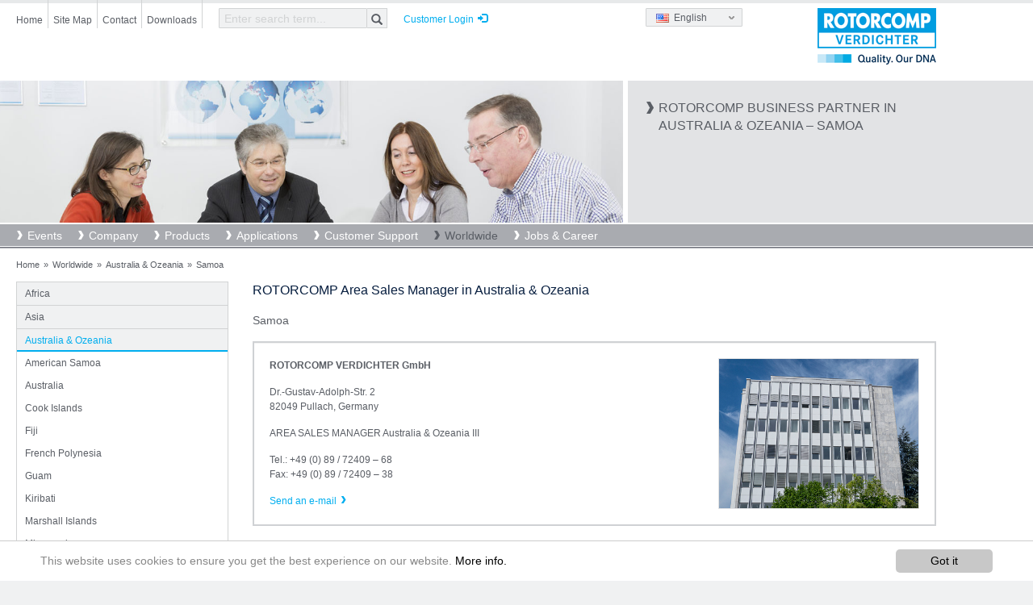

--- FILE ---
content_type: text/html; charset=utf-8
request_url: https://www.rotorcomp.de/worldwide/australia-ozeania/samoa/
body_size: 14597
content:
<!DOCTYPE html>
<html lang="en" dir="ltr" class="no-js">
<head>

<meta charset="utf-8">
<!-- 
	Realisation Petra Janka, Ob8, Aalen, www.ob8.de

	This website is powered by TYPO3 - inspiring people to share!
	TYPO3 is a free open source Content Management Framework initially created by Kasper Skaarhoj and licensed under GNU/GPL.
	TYPO3 is copyright 1998-2016 of Kasper Skaarhoj. Extensions are copyright of their respective owners.
	Information and contribution at https://typo3.org/
-->


<link rel="shortcut icon" href="/fileadmin/favicon.ico" type="image/x-icon">

<meta name="generator" content="TYPO3 CMS">
<meta name="viewport" content="width=device-width, initial-scale=1">
<meta name="robots" content="index,follow">
<meta name="google" content="notranslate">
<meta name="apple-mobile-web-app-capable" content="no">
<meta name="author" content="ROTORCOMP VERDICHTER GmbH">
<meta name="copyright" content="Copyright, ROTORCOMP VERDICHTER GmbH, Dr. Stefan Zettl">
<meta name="publisher" content="ROTORCOMP VERDICHTER GmbH, Dr. Stefan Zettl">
<meta name="owner" content="ROTORCOMP VERDICHTER GmbH">
<meta name="organisation" content="ROTORCOMP VERDICHTER GmbH, Geretsried / Munich">
<meta http-equiv="X-UA-Compatible" content="IE=edge">
<meta property="og:description" content="ROTORCOMP Area Sales Manager in Australia &amp; Ozeania: Samoa">
<meta property="og:title" content="Samoa">
<meta property="og:image" content="http://www.rotorcomp.de/fileadmin/user_upload/_processed_/a/3/csm_worldwide-small_2b7718bc16.jpg">


<link rel="stylesheet" type="text/css" href="/typo3temp/Assets/088d190a7e.css?1473674650" media="all">
<link rel="stylesheet" type="text/css" href="/typo3conf/ext/jh_magnificpopup/Resources/Public/css/magnific-popup.css?1473674136" media="all">
<link rel="stylesheet" type="text/css" href="/typo3temp/bootstrappackage/lessphp_766a9c9ee910b59be493768b8801b0e30e1b44bb.css?1716472557" media="all">
<link rel="stylesheet" type="text/css" href="/fileadmin/rc/templates/css/layout.css?1532004175" media="all" title="MainStyle">


<script src="/typo3conf/ext/bootstrap_package/Resources/Public/JavaScript/Libs/modernizr-2.8.3.min.js?1473254518" type="text/javascript" async="async"></script>
<script src="https://ajax.googleapis.com/ajax/libs/jquery/2.2.1/jquery.min.js" type="text/javascript"></script>
<script src="/typo3conf/ext/bootstrap_package/Resources/Public/JavaScript/Dist/windowsphone-viewportfix.min.js?1473254517" type="text/javascript" async="async"></script>



<link rel="stylesheet" type="text/css" media="all"  href="/typo3conf/ext/mindshape_cookie_hint/Resources/Public/Css/light-bottom.css" />
<link rel="prev" href="/worldwide/australia-ozeania/papua-new-guinea/"><link rel="next" href="/worldwide/australia-ozeania/solomon-islands/">
	<title>Samoa - Australia &amp; Ozeania - Worldwide - ROTORCOMP® - The Screw Compressor Company</title>
	<meta name="title" content="Samoa - Australia &amp; Ozeania - Worldwide - ROTORCOMP® - The Screw Compressor Company" />
	<meta name="keywords" content="ROTORCOMP VERDICHTER GmbH, Rotorcomp, Rotorcomp compressor, Rotorcomp compressors, ROTORCOMP screw compressor, ROTORCOMP screw compressors, OEM supplier, BAUER GROUP, Contact, Samoa" />
	<meta name="description" content="ROTORCOMP Area Sales Manager in Australia &amp; Ozeania: Samoa" />
	<meta name="date" content="2018-08-05" />
	<link rel="canonical" href="https://www.rotorcomp.de/worldwide/australia-ozeania/samoa/" />
</head>
<body>
<div class="body-bg">

    <a class="sr-only sr-only-focusable" href="/worldwide/australia-ozeania/samoa/#content">
        Skip to main content
    </a>

<div id="wrapperHeaderOuter">
	<div class="container">
		<div class="row">
			<section class="wrapperHeaderLeft header-navi col-md-8 col-sm-8">
            <ul class="nav pull-left">
<li><a href="/" target="_top">Home</a></li><li><a href="/search/site-map/" target="_top">Site Map</a></li><li><a href="/worldwide/" target="_top">Contact</a></li><li><a href="/customer-support/downloads/" target="_top">Downloads</a></li>
</ul>
			<div id="wrapperHeaderSearch" class="pull-left">

<form method="post" class="main-search" id="tx_indexedsearch" action="/search/search/?tx_indexedsearch_pi2%5Baction%5D=search&amp;tx_indexedsearch_pi2%5Bcontroller%5D=Search">
<div>
<input type="hidden" name="tx_indexedsearch_pi2[__referrer][@extension]" value="" />
<input type="hidden" name="tx_indexedsearch_pi2[__referrer][@controller]" value="Standard" />
<input type="hidden" name="tx_indexedsearch_pi2[__referrer][@action]" value="index" />
<input type="hidden" name="tx_indexedsearch_pi2[__referrer][arguments]" value="YTowOnt9e96f039e6b295166bfb44db3f4a9dbeb4e0687fb" />
<input type="hidden" name="tx_indexedsearch_pi2[__referrer][@request]" value="a:3:{s:10:&quot;@extension&quot;;N;s:11:&quot;@controller&quot;;s:8:&quot;Standard&quot;;s:7:&quot;@action&quot;;s:5:&quot;index&quot;;}915d35d0c1b3c50151d7672a50eef3c05a10b401" />
<input type="hidden" name="tx_indexedsearch_pi2[__trustedProperties]" value="a:1:{s:6:&quot;search&quot;;a:1:{s:5:&quot;sword&quot;;i:1;}}e1e4fb9f421eb8d2d897fe9ea6ff190ca26af3f1" />
</div>



<div class="hidden tx-indexedsearch-hidden-fields">
<input name="tx_indexedsearch_pi2[search][_sections]" value="0" type="hidden">
<input id="tx_indexedsearch_freeIndexUid" name="tx_indexedsearch_pi2[search][_freeIndexUid]" value="_" type="hidden">
<input id="tx_indexedsearch_pointer" name="tx_indexedsearch_pi2[search][pointer]" value="0" type="hidden">
<input name="tx_indexedsearch_pi2[search][searchType]" value="1" type="hidden">
<input name="tx_indexedsearch_pi2[search][defaultOperand]" value="0" type="hidden">
<input name="tx_indexedsearch_pi2[search][sortOrder]" value="rank_flag" type="hidden">
<input name="tx_indexedsearch_pi2[search][desc]" value="" type="hidden">
<input name="tx_indexedsearch_pi2[search][numberOfResults]" value="10" type="hidden">
</div>

<div class="input-group">
	<input placeholder="Enter search term..." class="form-control input" id="tx-indexedsearch-searchbox-sword" type="text" name="tx_indexedsearch_pi2[search][sword]" />
	<span class="input-group-addon glyphicon glyphicon-search"></span>
	
	
</div>

</form>





</div>



<div id="wrapperHeaderLogin" class="pull-left">
<a href="/customer-login/" target="_top">Customer Login</a><span class="glyphicon glyphicon-log-in"></span>
</div>
			</section>
			<div id="wrapperHeaderRight" class="col-md-4 col-sm-4" role="section">
            	<div class="pull-left"><div class="headerLanguage">
<div class="active"><span id="en" class="sprite flag"></span> English</div>
</div>
<v:security.allow anyBackendUser="true">
</v:security.allow>
</div>
				<div class="pull-right headerLogo"><a href="/"><img src="/fileadmin/rc/templates/pics/rotorcomp-logo.png" alt="ROTORCOMP VERDICHTER GmbH"></a></div> 
			</div>
		</div>
	</div>
</div>

<div id="wrapperHeaderImage">
	<div class="container">
		<div class="row">   
<div class="carousel-inner">
<div class="col-md-8 col-sm-8" style="padding: 0px; background-color: #ffffff;"><img src="/fileadmin/user_upload/images/header/worldwide-small.jpg" width="1200" height="269"   alt="Samoa" title="Samoa" ></div>
<div class="carousel-caption"><h1>ROTORCOMP BUSINESS PARTNER in Australia & Ozeania – Samoa</h1></div>
</div>        
</div>
	</div>
</div>

<header
    class="navbar navbar-top">
    <div class="container">
        <div class="navbar-header navbar-header-main">
            
                <button class="navbar-toggle collapsed" type="button" data-toggle="collapse" data-target=".navbar-collapse">
                    <span class="sr-only">Toggle navigation</span>
                    <span class="icon-bar"></span>
                    <span class="icon-bar"></span>
                    <span class="icon-bar"></span>
                </button>
            
            <span class="navbar-header-border-bottom"></span>
        </div>
        
            <nav class="navbar-collapse collapse" role="navigation">
			<ul id="nav" role="menu" aria-labelledby="dLabel"><li><a href="/events/" target="_top" title="Here you can find the latest tradeshows and press information on all aspects of ROTORCOMP VERDICHTER.">Events</a><ul><li><a href="/events/tradeshows/" target="_top" title="We would be delighted to welcome you at the scheduled fairs and events. We will keep you updated on important issues and events. Do visit this web page time and again!">Tradeshows</a></li></ul></li><li><a href="/company/" target="_top" title="ROTORCOMP is a leading OEM supplier of screw compressors for air and gas. We provide oil-injected screw compressor blocks and we are the world’s largest supplier of screw compact units. Our extensive product portfolio covers a power range from 2.2 up to 670 kW @ 5 – 40 bar. From development to manufacturing, sales and service, you can find everything you need in the way of screw compressors, and all from one single supplier. Our product range is rooted in years of designing and manufacturing experience. Innovative ideas help us maintain our leading edge. We supply our screw compressors exclusively to OEM customers, packaging air and gas compressors and hereby we provide a reliable base for outstanding compressor systems. We guarantee world-class product quality and reliability with our highly sophisticated factory, seated in the south of Munich / Germany. As our customer, you can rely on a dedicated workforce whose daily task is the exact fulfillment of your wishes. Embedded into the strong BAUER GROUP, a well-known global compressed air and gas specialist for pressures up to 500 bar and beyond, ROTORCOMP has a strong base of customers in more than 60 countries all over the world.">Company</a><ul><li><a href="/company/bauer-group/" target="_top" title="Founded in 1946, the BAUER GROUP has grown to be a prominent, active corporate group known for its reliable top-of-the-range compressors." class="parent">BAUER GROUP</a><ul><li><a href="/company/bauer-group/directions/" target="_top" title="To assist your travel plans to BAUER COMP Holding at Wolfratshauser Str. 80 in Munich. We look forward to your visit. Bon voyage! ">Directions</a></li></ul></li><li><a href="/company/rotorcomp/" target="_top" title="ROTORCOMP is a leading OEM supplier of world-class SCREW COMPRESSORS as well as innovative products for AIR TREATMENT and AIR &amp; GAS MEASUREMENT." class="parent">ROTORCOMP</a><ul><li><a href="/company/rotorcomp/directions/" target="_top" title="To assist your travel plans to ROTORCOMP's technology plant at Dr.-Gustav-Adolph-Str. 2 in 82049 Pullach, we have outlined the various means of transport that will get you to our company nearby Munich.">Directions</a></li></ul></li><li><a href="/company/quality-our-dna/" target="_top" title="The absolute commitment to quality at ROTORCOMP is already seen in the fact that we develop, manufacture and test all our products in Germany. It is probably also “Typically German” that we don’t leave anything to chance.">Quality. Our DNA</a></li><li><a href="/company/innovation/" target="_top" title="For more than 35 years and with over 450.000 oil-injected air ends and compact units delivered to the world market, innovation has al­ways been the biggest driving force of our success. Since the founda­tion of ROTORCOMP, Heinz Bauer is the key driver pushing us to new frontiers. " class="parent">Innovation</a><ul><li><a href="/company/innovation/moving-forward-together/" target="_top" title="We grow with our customers. In consequence, we at ROTORCOMP are totally dedicated to the development, manufacture and sales of world-class compressors.">Moving forward together</a></li><li><a href="/company/innovation/at-the-beginning-is-an-idea/" target="_top" title="The first thing you need before an innovation can be realised is a viable idea. The impulses come from the market, our customers, you. Then it’s the turn of our design engineers. With their vast expertise and the latest computer technologies, they dedicate themselves to new developments and constant improvements.">At the beginning is an idea ...</a></li><li><a href="/company/innovation/testing-comes-before-delivery/" target="_top" title="Before the worldwide release of products is approved, they must first be subjected to extensive testing in our new testing centre.">Testing comes before delivery</a></li></ul></li><li><a href="/company/production/" target="_top" title="Production excellence at our factory UNICCOMP. Located in Geretsried (south of Munich, Germany)." class="parent">Production</a><ul><li><a href="/company/production/prefabrication/" target="_top" title="Our designs come to life on the production line. In the prefabrication phase, we produce the individual components that later become complete screw compressors.">Prefabrication</a></li><li><a href="/company/production/assembling/" target="_top" title="For the assembly of our compressors we rely on an extremely flexible production system. In this way, we leave traditional rigid processes and move towards a simple and, above all, extremely transparent production philosophy.">Assembling</a></li><li><a href="/company/production/testing/" target="_top" title="To ensure the highest quality standards, we conduct functional and performance tests on dedicated test benches.">Testing</a></li><li><a href="/company/production/directions/" target="_top" title="On Route to UNICCOMP: Visit UNICCOMP in Geretsried near Munich. We offer maps and directions for all major motorways leading to Munich, please choose the one you are coming from. We are looking forward to your visit and wish you a pleasant journey.">Directions</a></li></ul></li><li><a href="/company/history/" target="_top" title="We have great plans for the future. We are opening up new markets and increasing our global market share. As a leading player in the open OEM market for oil-injected screw compressors, we are looking forward to many more mutual successes at the side of our customers. ">History</a></li></ul></li><li><a href="/products/" target="_top" title="Here you can find infomation and desciption in detail about our products.">Products</a><ul><li><a href="/products/screw-compressors-air/" target="_top" title="Our oil-injected screw air ends create the heart of your compressor system. Used with our wide range of components, you can build the perfect compressor package with ultimate efficiency, low noise, at the highest quality standards." class="parent">Screw Compressors Air</a><ul><li><a href="/products/screw-compressors-air/screw-air-ends/" target="_top" title="Reliable and versatile – ROTORCOMP® Air Ends. Our oil-injected screw air ends create the heart of your compressor system. Used with our wide range of components, you can build the perfect compressor package with ultimate efficiency, low noise, at the highest quality standards. ">Screw Air Ends</a></li><li><a href="/products/screw-compressors-air/screw-air-ends-with-gear-drive/" target="_top" title="Reliable and versatile – ROTORCOMP® Screw Air Ends with Gear Drive. Our oil-injected screw air ends with gear create the heart if your compressor system. Used with our wide range of components, you can build the perfect compressor package with ultimate efficiency, low noise, at the highest quality standards.">Screw Air Ends with Gear Drive</a></li><li><a href="/products/screw-compressors-air/screw-air-compact-units/" target="_top" title="Unique and Reliable – ROTORCOMP® Screw Air Compact Units. Our unique series of EVO®-NK compact units are oil-injected screw compressor modules that integrate the main parts of a compressor system. This solution is the best possible way to build a reliable, compact and cost efficient complete compressor package with ultimate efficiency, low noise and the highest quality standards.">Screw Air Compact Units</a></li><li><a href="/products/screw-compressors-air/screw-air-compact-units-with-gear-drive/" target="_top" title="Screw Air Compact Units with Gear Drive. For a number of applications the use of a gear driven air end is the best choice. We provide a complete range of robust, flexible and highly efficient built-in gear boxes for our oil injected air ends starting from EVO3-NK-G.">Screw Air Compact Units with Gear Drive</a></li><li><a href="/products/screw-compressors-air/2-stage-compressors-and-boosters/" target="_top" title="2-Stage Compressors and Boosters. ROTORCOMP, provides with the two-stage screw compressor MT25-G and MT35-G a long term approved screw booster design for pressures up to 35 bar. The two-stage compressor increases the pressure from ambient to up to 35 barg with a maximum delivery capacity of 42 m³/min. ">2-Stage Compressors and Boosters</a></li></ul></li><li><a href="/products/screw-compressors-gas/" target="_top" title="ROTORCOMP® rotary screw gas ends and gas compact units are especially suited for gas compressor applications. EVO®-Gas and EVO®-NK-Gas units provide optimum operating reliability, efficiency and a unique modularity in natural gas-, biogas- and landfillgas,as well as for vapour recovery or casing gas compression." class="parent">Screw Compressors Gas</a><ul><li><a href="/products/screw-compressors-gas/screw-gas-ends/" target="_top" title="ROTORCOMP® rotary screw gas ends are especially suited for gas compressor applications. The new EVO® wear-free ROLLING PROFILE® with improved efficiency and the generously dimensioned subassemblies guarantee a high life cycle.">Screw Gas Ends</a></li><li><a href="/products/screw-compressors-gas/screw-gas-ends-with-gear-drive/" target="_top" title="ROTORCOMP® rotary screw gas ends with gear drive are especially suited for gas compressor applications with fix drive speed. The new EVO® wear-free ROLLING PROFILE® with improved efficiency and the generously dimensioned subassemblies guarantee a high life cycle.">Screw Gas Ends with Gear Drive</a></li><li><a href="/products/screw-compressors-gas/screw-gas-compact-units/" target="_top" title="Our EVO®-NK-Gas compact units provide optimum operating reliability, efficiency and a unique modularity well adapted to your applications. You benefit from small space requirements, low engineering costs, simplified service and maintenance and after all reduced logistics.">Screw Gas Compact Units</a></li><li><a href="/products/screw-compressors-gas/screw-gas-compact-units-with-gear-drive/" target="_top" title="Our EVO®-NK-G-Gas compact units with gear drive are especially suited for gas compressor applications with fix drive speed. The compact units provide optimum operating reliability, efficiency and a unique modularity well adapted to your applications. You benefit from small space requirements, low engineering costs, simplified service and maintenance and after all reduced logistics.">Screw Gas Compact Units with Gear Drive</a></li></ul></li><li><a href="/products/components-accessories/" target="_top" title="ROTORCOMP offer a complete range of components that have been selected and tested to match our air end specifications. This saves money, cuts assembly time, reduces product risks and simplifies material flow. " class="parent">Components & Accessories</a><ul><li><a href="/products/components-accessories/coolers/" target="_top" title="ROTORCOMP can always supply the right cooler for every screw compressor system.">Coolers</a></li><li><a href="/products/components-accessories/intake-controls/" target="_top" title="ROTORCOMP intake controls are designed for our screw compressor units and made available for various operating modes. ">Intake Controls</a></li><li><a href="/products/components-accessories/multiblocks/" target="_top" title="Multiblocks represents a highly compact manifold, which integrates and consolidates all key functionalities in one single block, embedding.">Multiblocks</a></li><li><a href="/products/components-accessories/accessories/" target="_top" title="ROTORCOMP offers accessories and reflects a complete end-to-end solution">Accessories</a></li></ul></li><li><a href="/products/maintenance-solutions/" target="_top" title="The perfect Fit for your After Market Business">Maintenance Solutions</a></li></ul></li><li><a href="/applications/" target="_top" title="Applications">Applications</a><ul><li><a href="/applications/air-gas-series/" target="_top" title="Applications for Our Air and Gas Series">Air & Gas Series</a></li><li><a href="/applications/2-stage-booster-modules/" target="_top" title="Applications for Our 2-Stage &amp; Booster Modules.">2-Stage & Booster Modules</a></li></ul></li><li><a href="/customer-support/" target="_top" title="With commitment to excellence in quality and service for more than 30 years, ROTORCOMP is a highly valued partner in the compressor industry. Our customer support gives competent advice to all technical questions. Our team supports you in finding the best solutions for your application, engineering of your compressor package, repair, spare parts and documentation.">Customer Support</a><ul><li><a href="/customer-support/engineering-services/" target="_top" title="As a member of the BAUER Group ROTORCOMP participates in decades-long experience in compressor technology. At our in-house sites we have highly equipped technology centers for development, prototyping, testing and demonstration. Thus ROTORCOMP is the ideal partner for all questions regarding compressed air generation and treatment. Our experienced team of engineers and specialists helps you to find solutions for your compressed air requirements.">Engineering Services</a></li><li><a href="/customer-support/training-courses/" target="_top" title="Our compressor and air treatment technology is in continuous development. The goal and task for ROTORCOMP is to inform its OEM customers about technical innovations and educate new customers familiar with our approved technology. In our training center in Pullach near Munich we offer individually worked out training courses in different languages. The courses impart theoretical and practical knowledge. Please contact sales or customer support for a training inquiry. ">Training Courses</a></li><li><a href="/customer-support/spare-parts/" target="_top" title="Your end-user should rely on certified original ROTORCOMP spare parts. We keep all common spare parts, as well as a comprehensive variety of maintenance kits, in stock, even long after the purchase of your compressor. Ask your compressor supplier for original ROTORCOMP spare parts and receive fail-safe, custom-fit spare parts for safe and reliable operation of your compressor.">Spare Parts</a></li><li><a href="/customer-support/sizing-software/" target="_top" title="Our Computer sizing software enables you to make the optimum choice among our air ends and compact units for your application. The user-friendly graphic user interface makes variable input of all relevant parameters easy, such as environment conditions, required air flow, operating pressure, power consumption etc.  All system parameters required for the layout of your compressor package are calculated.  For gas applications, all common gas types are integrated.">Sizing Software</a></li><li><a href="/customer-support/contact/" target="_top" title="Your contact to our customer support team.">Contact</a></li><li><a href="https://uatcss.powerappsportals.com/en-US/" target="_blank" title="Complaints Portal">Complaints Portal</a></li><li><a href="/customer-login/" target="_top" title="Customer Login">Customer Login</a></li><li><a href="/customer-support/downloads/" target="_top" title="You can download detailed information on ROTORCOMP's products and services as PDF files here. Are you looking for information about us and our products? You find here the offer of brochures, folders and information as PDF files for downloading. ">Downloads</a></li></ul></li><li class="current"><a href="/worldwide/" target="_top" title="Here you can find the worldwide contacts from ROTORCOMP VERDICHTER.">Worldwide</a><ul><li><a href="/worldwide/africa/" target="_top" title="ROTORCOMP Area Sales Manager in Africa." class="parent">Africa</a><ul><li><a href="/worldwide/africa/algeria/" target="_top" title="ROTORCOMP Area Sales Manager in Africa: Algeria.">Algeria</a></li><li><a href="/worldwide/africa/angola/" target="_top" title="ROTORCOMP Area Sales Manager in Africa: Angola.">Angola</a></li><li><a href="/worldwide/africa/benin/" target="_top" title="ROTORCOMP Area Sales Manager in Africa: Benin">Benin</a></li><li><a href="/worldwide/africa/botswana/" target="_top" title="ROTORCOMP Area Sales Manager in Africa: Botswana">Botswana</a></li><li><a href="/worldwide/africa/burkina-faso/" target="_top" title="ROTORCOMP Area Sales Manager in Africa: Burkina Faso">Burkina Faso</a></li><li><a href="/worldwide/africa/burundi/" target="_top" title="ROTORCOMP Area Sales Manager in Africa: Burundi">Burundi</a></li><li><a href="/worldwide/africa/cameroon/" target="_top" title="ROTORCOMP Area Sales Manager in Africa: Cameroon">Cameroon</a></li><li><a href="/worldwide/africa/cape-verde/" target="_top" title="ROTORCOMP Area Sales Manager in Africa: Cape Verde">Cape Verde</a></li><li><a href="/worldwide/africa/central-african-republic/" target="_top" title="ROTORCOMP Area Sales Manager in Africa: Central African Republic">Central African Republic</a></li><li><a href="/worldwide/africa/chad/" target="_top" title="ROTORCOMP Area Sales Manager in Africa: Chad">Chad</a></li><li><a href="/worldwide/africa/comoros/" target="_top" title="ROTORCOMP Area Sales Manager in Africa: Comoros">Comoros</a></li><li><a href="/worldwide/africa/congo-republic-of-the/" target="_top" title="ROTORCOMP Area Sales Manager in Africa: Congo, Republic of the">Congo, Republic of the</a></li><li><a href="/worldwide/africa/congo-the-democratic-republic-of-the/" target="_top" title="ROTORCOMP Area Sales Manager in Africa: Congo, The Democratic Republic Of The">Congo, The Democratic Republic Of The</a></li><li><a href="/worldwide/africa/cote-divoire/" target="_top" title="ROTORCOMP Area Sales Manager in Africa: Côte d'Ivoire">Côte d'Ivoire</a></li><li><a href="/worldwide/africa/djibouti/" target="_top" title="ROTORCOMP Area Sales Manager in Africa: Djibouti">Djibouti</a></li><li><a href="/worldwide/africa/egypt/" target="_top" title="ROTORCOMP Area Sales Manager in Africa: Algeria.">Egypt</a></li><li><a href="/worldwide/africa/equatorial-guinea/" target="_top" title="ROTORCOMP Area Sales Manager in Africa: Equatorial Guinea">Equatorial Guinea</a></li><li><a href="/worldwide/africa/eritrea/" target="_top" title="ROTORCOMP Area Sales Manager in Africa: Eritrea">Eritrea</a></li><li><a href="/worldwide/africa/ethiopia/" target="_top" title="ROTORCOMP Area Sales Manager in Africa: Ethiopia">Ethiopia</a></li><li><a href="/worldwide/africa/gabon/" target="_top" title="ROTORCOMP Area Sales Manager in Africa: Gabon">Gabon</a></li><li><a href="/worldwide/africa/gambia/" target="_top" title="ROTORCOMP Area Sales Manager in Africa: Gambia">Gambia</a></li><li><a href="/worldwide/africa/ghana/" target="_top" title="ROTORCOMP Area Sales Manager in Africa: Ghana">Ghana</a></li><li><a href="/worldwide/africa/guinea/" target="_top" title="ROTORCOMP Area Sales Manager in Africa: Guinea">Guinea</a></li><li><a href="/worldwide/africa/guinea-bissau/" target="_top" title="ROTORCOMP Area Sales Manager in Africa: Guinea-Bissau">Guinea-Bissau</a></li><li><a href="/worldwide/africa/kenya/" target="_top" title="ROTORCOMP Area Sales Manager in Africa: Kenya">Kenya</a></li><li><a href="/worldwide/africa/lesotho/" target="_top" title="ROTORCOMP Area Sales Manager in Africa: Lesotho">Lesotho</a></li><li><a href="/worldwide/africa/liberia/" target="_top" title="ROTORCOMP Area Sales Manager in Africa: Liberia">Liberia</a></li><li><a href="/worldwide/africa/libya/" target="_top" title="ROTORCOMP Area Sales Manager in Africa: Libya.">Libya</a></li><li><a href="/worldwide/africa/madagascar/" target="_top" title="ROTORCOMP Area Sales Manager in Africa: Madagascar">Madagascar</a></li><li><a href="/worldwide/africa/malawi/" target="_top" title="ROTORCOMP Area Sales Manager in Africa: Malawi">Malawi</a></li><li><a href="/worldwide/africa/mali/" target="_top" title="ROTORCOMP Area Sales Manager in Africa: Mali">Mali</a></li><li><a href="/worldwide/africa/mauritania/" target="_top" title="ROTORCOMP Area Sales Manager in Africa: Mauritania">Mauritania</a></li><li><a href="/worldwide/africa/mauritius/" target="_top" title="ROTORCOMP Area Sales Manager in Africa: Mauritius">Mauritius</a></li><li><a href="/worldwide/africa/mayotte/" target="_top" title="ROTORCOMP Area Sales Manager in Africa: Mayotte">Mayotte</a></li><li><a href="/worldwide/africa/morocco/" target="_top" title="ROTORCOMP Area Sales Manager in Africa: Morocco.">Morocco</a></li><li><a href="/worldwide/africa/mozambique/" target="_top" title="ROTORCOMP Area Sales Manager in Africa: Mozambique">Mozambique</a></li><li><a href="/worldwide/africa/namibia/" target="_top" title="ROTORCOMP Area Sales Manager in Africa: Namibia">Namibia</a></li><li><a href="/worldwide/africa/niger/" target="_top" title="ROTORCOMP Area Sales Manager in Africa: Niger">Niger</a></li><li><a href="/worldwide/africa/nigeria/" target="_top" title="ROTORCOMP Area Sales Manager in Africa: Nigeria">Nigeria</a></li><li><a href="/worldwide/africa/reunion/" target="_top" title="ROTORCOMP Area Sales Manager in Africa: Réunion">Réunion</a></li><li><a href="/worldwide/africa/rwanda/" target="_top" title="ROTORCOMP Area Sales Manager in Africa: Rwanda">Rwanda</a></li><li><a href="/worldwide/africa/sao-tome-and-principe/" target="_top" title="ROTORCOMP Area Sales Manager in Africa: São Tomé and Príncipe">São Tomé and Príncipe</a></li><li><a href="/worldwide/africa/senegal/" target="_top" title="ROTORCOMP Area Sales Manager in Africa: Senegal">Senegal</a></li><li><a href="/worldwide/africa/seychelles/" target="_top" title="ROTORCOMP Area Sales Manager in Africa: Seychelles">Seychelles</a></li><li><a href="/worldwide/africa/sierra-leone/" target="_top" title="ROTORCOMP Area Sales Manager in Africa: Sierra Leone">Sierra Leone</a></li><li><a href="/worldwide/africa/somalia/" target="_top" title="ROTORCOMP Area Sales Manager in Africa: Somalia">Somalia</a></li><li><a href="/worldwide/africa/south-africa/" target="_top" title="ROTORCOMP Area Sales Manager in Africa: South Africa">South Africa</a></li><li><a href="/worldwide/africa/sudan/" target="_top" title="ROTORCOMP Area Sales Manager in Africa: Sudan.">Sudan</a></li><li><a href="/worldwide/africa/swaziland/" target="_top" title="ROTORCOMP Area Sales Manager in Africa: Swaziland">Swaziland</a></li><li><a href="/worldwide/africa/tanzania-united-republic-of/" target="_top" title="ROTORCOMP Area Sales Manager in Africa: United Republic Of Tanzania">Tanzania, United Republic Of</a></li><li><a href="/worldwide/africa/togo/" target="_top" title="ROTORCOMP Area Sales Manager in Africa: Togo">Togo</a></li><li><a href="/worldwide/africa/tunisia/" target="_top" title="ROTORCOMP Area Sales Manager in Africa: Tunisia.">Tunisia</a></li><li><a href="/worldwide/africa/uganda/" target="_top" title="ROTORCOMP Area Sales Manager in Africa: Uganda">Uganda</a></li><li><a href="/worldwide/africa/zambia/" target="_top" title="ROTORCOMP Area Sales Manager in Africa: Zambia">Zambia</a></li><li><a href="/worldwide/africa/zimbabwe/" target="_top" title="ROTORCOMP Area Sales Manager in Africa: Zimbabwe">Zimbabwe</a></li></ul></li><li><a href="/worldwide/asia/" target="_top" title="ROTORCOMP Area Sales Manager in Asia." class="parent">Asia</a><ul><li><a href="/worldwide/asia/afghanistan/" target="_top" title="ROTORCOMP Area Sales Manager in Asia: Afghanistan">Afghanistan</a></li><li><a href="/worldwide/asia/armenia/" target="_top" title="ROTORCOMP Area Sales Manager in Asia: Armenia">Armenia</a></li><li><a href="/worldwide/asia/azerbaijan/" target="_top" title="ROTORCOMP Area Sales Manager in Asia: Azerbaijan">Azerbaijan</a></li><li><a href="/worldwide/asia/bahrain/" target="_top" title="ROTORCOMP Area Sales Manager in Asia: Bahrain">Bahrain</a></li><li><a href="/worldwide/asia/bangladesh/" target="_top" title="ROTORCOMP Area Sales Manager in Asia: Bangladesh">Bangladesh</a></li><li><a href="/worldwide/asia/bhutan/" target="_top" title="ROTORCOMP Area Sales Manager in Asia: Bhutan">Bhutan</a></li><li><a href="/worldwide/asia/brunei-darussalam/" target="_top" title="ROTORCOMP Area Sales Manager in Asia: Brunei Darussalam">Brunei Darussalam</a></li><li><a href="/worldwide/asia/cambodia/" target="_top" title="ROTORCOMP Area Sales Manager in Asia: Cambodia">Cambodia</a></li><li><a href="/worldwide/asia/china/" target="_top" title="ROTORCOMP Area Sales Manager in Asia: China">China</a></li><li><a href="/worldwide/asia/georgia/" target="_top" title="ROTORCOMP Area Sales Manager in Asia: Georgia">Georgia</a></li><li><a href="/worldwide/asia/hong-kong/" target="_top" title="ROTORCOMP Area Sales Manager in Asia: Hong Kong">Hong Kong</a></li><li><a href="/worldwide/asia/india/" target="_top" title="ROTORCOMP Area Sales Manager in Asia: India">India</a></li><li><a href="/worldwide/asia/indonesia/" target="_top" title="ROTORCOMP Area Sales Manager in Asia: Indonesia">Indonesia</a></li><li><a href="/worldwide/asia/iraq/" target="_top" title="ROTORCOMP Area Sales Manager in Asia: Iraq">Iraq</a></li><li><a href="/worldwide/asia/israel/" target="_top" title="ROTORCOMP Area Sales Manager in Asia: Israel">Israel</a></li><li><a href="/worldwide/asia/japan/" target="_top" title="ROTORCOMP Area Sales Manager in Asia: Japan">Japan</a></li><li><a href="/worldwide/asia/jordan/" target="_top" title="ROTORCOMP Area Sales Manager in Asia: Jordan">Jordan</a></li><li><a href="/worldwide/asia/kazakhstan/" target="_top" title="ROTORCOMP Area Sales Manager in Asia: Kazakhstan">Kazakhstan</a></li><li><a href="/worldwide/asia/kuwait/" target="_top" title="ROTORCOMP Area Sales Manager in Asia: Qatar">Kuwait</a></li><li><a href="/worldwide/asia/kyrgyzstan/" target="_top" title="ROTORCOMP Area Sales Manager in Asia: Kyrgyzstan">Kyrgyzstan</a></li><li><a href="/worldwide/asia/lao-peoples-democratic-republic/" target="_top" title="ROTORCOMP Area Sales Manager in Asia: Lao People´s Democratic Republic">Lao People´s Democratic Republic</a></li><li><a href="/worldwide/asia/lebanon/" target="_top" title="ROTORCOMP Area Sales Manager in Asia: Qatar">Lebanon</a></li><li><a href="/worldwide/asia/macao/" target="_top" title="ROTORCOMP Area Sales Manager in Asia: Macao">Macao</a></li><li><a href="/worldwide/asia/malaysia/" target="_top" title="ROTORCOMP Area Sales Manager in Asia: Malaysia">Malaysia</a></li><li><a href="/worldwide/asia/maldives/" target="_top" title="ROTORCOMP Area Sales Manager in Asia: Maldives">Maldives</a></li><li><a href="/worldwide/asia/mongolia/" target="_top" title="ROTORCOMP Area Sales Manager in Asia: Mongolia">Mongolia</a></li><li><a href="/worldwide/asia/myanmar/" target="_top" title="ROTORCOMP Area Sales Manager in Asia:Myanmar">Myanmar</a></li><li><a href="/worldwide/asia/nepal/" target="_top" title="ROTORCOMP Area Sales Manager in Asia: Nepal">Nepal</a></li><li><a href="/worldwide/asia/oman/" target="_top" title="ROTORCOMP Area Sales Manager in Asia: Qatar">Oman</a></li><li><a href="/worldwide/asia/pakistan/" target="_top" title="ROTORCOMP Area Sales Manager in Asia: Pakistan">Pakistan</a></li><li><a href="/worldwide/asia/palestinian-territory-occupied/" target="_top" title="ROTORCOMP Area Sales Manager in Asia: Palestinian Territory, Occupied">Palestinian Territory, Occupied</a></li><li><a href="/worldwide/asia/philippines/" target="_top" title="ROTORCOMP Area Sales Manager in Asia: Philippines">Philippines</a></li><li><a href="/worldwide/asia/qatar/" target="_top" title="ROTORCOMP Area Sales Manager in Asia: Qatar">Qatar</a></li><li><a href="/worldwide/asia/saudi-arabia/" target="_top" title="ROTORCOMP Area Sales Manager in Asia: Saudi Arabia">Saudi Arabia</a></li><li><a href="/worldwide/asia/singapore/" target="_top" title="ROTORCOMP Area Sales Manager in Asia: Singapore">Singapore</a></li><li><a href="/worldwide/asia/south-korea/" target="_top" title="ROTORCOMP Area Sales Manager in Asia: South Korea">South Korea</a></li><li><a href="/worldwide/asia/sri-lanka/" target="_top" title="ROTORCOMP Area Sales Manager in Asia: Sri Lanka">Sri Lanka</a></li><li><a href="/worldwide/asia/syrian-arab-republic/" target="_top" title="ROTORCOMP Area Sales Manager in Asia: Syrian Arab Republic">Syrian Arab Republic</a></li><li><a href="/worldwide/asia/taiwan-republic-of-china/" target="_top" title="ROTORCOMP Area Sales Manager in Asia: Taiwan (Republic of China)">Taiwan (Republic of China)</a></li><li><a href="/worldwide/asia/tajikistan/" target="_top" title="ROTORCOMP Area Sales Manager in Asia: Tajikistan">Tajikistan</a></li><li><a href="/worldwide/asia/thailand/" target="_top" title="ROTORCOMP Area Sales Manager in Asia: Thailand">Thailand</a></li><li><a href="/worldwide/asia/timor-leste/" target="_top" title="ROTORCOMP Area Sales Manager in Asia: The Democratic Republic of Timor-Leste">Timor-Leste</a></li><li><a href="/worldwide/asia/turkmenistan/" target="_top" title="ROTORCOMP Area Sales Manager in Asia: Turkmenistan">Turkmenistan</a></li><li><a href="/worldwide/asia/united-arab-emirates/" target="_top" title="ROTORCOMP Area Sales Manager in Asia: United Arab Emirates">United Arab Emirates</a></li><li><a href="/worldwide/asia/uzbekistan/" target="_top" title="ROTORCOMP Area Sales Manager in Asia: Uzbekistan">Uzbekistan</a></li><li><a href="/worldwide/asia/vietnam/" target="_top" title="ROTORCOMP Area Sales Manager in Asia: Vietnam">Vietnam</a></li><li><a href="/worldwide/asia/yemen/" target="_top" title="ROTORCOMP Area Sales Manager in Asia: Yemen">Yemen</a></li></ul></li><li class="current"><a href="/worldwide/australia-ozeania/" target="_top" title="ROTORCOMP Area Sales Manager in  Australia &amp; Ozeania." class="active parent">Australia & Ozeania</a><ul><li><a href="/worldwide/australia-ozeania/american-samoa/" target="_top" title="ROTORCOMP Area Sales Manager in Australia &amp; Ozeania: American Samoa">American Samoa</a></li><li><a href="/worldwide/australia-ozeania/australia/" target="_top" title="ROTORCOMP Area Sales Manager in Australia &amp; Ozeania: Australia">Australia</a></li><li><a href="/worldwide/australia-ozeania/cook-islands/" target="_top" title="ROTORCOMP Area Sales Manager in Australia &amp; Ozeania: Cook Islands">Cook Islands</a></li><li><a href="/worldwide/australia-ozeania/fiji/" target="_top" title="ROTORCOMP Area Sales Manager in Australia &amp; Ozeania: Fiji">Fiji</a></li><li><a href="/worldwide/australia-ozeania/french-polynesia/" target="_top" title="ROTORCOMP Area Sales Manager in Australia &amp; Ozeania: French Polynesia">French Polynesia</a></li><li><a href="/worldwide/australia-ozeania/guam/" target="_top" title="ROTORCOMP Area Sales Manager in Australia &amp; Ozeania: Guam">Guam</a></li><li><a href="/worldwide/australia-ozeania/kiribati/" target="_top" title="ROTORCOMP Area Sales Manager in Australia &amp; Ozeania: Kiribati">Kiribati</a></li><li><a href="/worldwide/australia-ozeania/marshall-islands/" target="_top" title="ROTORCOMP Area Sales Manager in Australia &amp; Ozeania: Marshall Islands">Marshall Islands</a></li><li><a href="/worldwide/australia-ozeania/micronesia/" target="_top" title="ROTORCOMP Area Sales Manager in Australia &amp; Ozeania: Micronesia">Micronesia</a></li><li><a href="/worldwide/australia-ozeania/nauru/" target="_top" title="ROTORCOMP Area Sales Manager in Australia &amp; Ozeania: Nauru">Nauru</a></li><li><a href="/worldwide/australia-ozeania/new-caledonia/" target="_top" title="ROTORCOMP Area Sales Manager in Australia &amp; Ozeania: New Caledonia">New Caledonia</a></li><li><a href="/worldwide/australia-ozeania/new-zealand/" target="_top" title="ROTORCOMP Area Sales Manager in Australia &amp; Ozeania: New Zealand">New Zealand</a></li><li><a href="/worldwide/australia-ozeania/niue/" target="_top" title="ROTORCOMP Area Sales Manager in Australia &amp; Ozeania: Niue">Niue</a></li><li><a href="/worldwide/australia-ozeania/northern-mariana-islands/" target="_top" title="ROTORCOMP Area Sales Manager in Australia &amp; Ozeania: Northern Mariana Islands">Northern Mariana Islands</a></li><li><a href="/worldwide/australia-ozeania/palau/" target="_top" title="ROTORCOMP Area Sales Manager in Australia &amp; Ozeania: Palau">Palau</a></li><li><a href="/worldwide/australia-ozeania/papua-new-guinea/" target="_top" title="ROTORCOMP Area Sales Manager in Australia &amp; Ozeania: Papua New Guinea">Papua New Guinea</a></li><li><a href="/worldwide/australia-ozeania/samoa/" target="_top" title="ROTORCOMP Area Sales Manager in Australia &amp; Ozeania: Samoa" class="active">Samoa</a></li><li><a href="/worldwide/australia-ozeania/solomon-islands/" target="_top" title="ROTORCOMP Area Sales Manager in Australia &amp; Ozeania: Solomon Islands">Solomon Islands</a></li><li><a href="/worldwide/australia-ozeania/tokelau/" target="_top" title="ROTORCOMP Area Sales Manager in Australia &amp; Ozeania: Tokelau">Tokelau</a></li><li><a href="/worldwide/australia-ozeania/tonga/" target="_top" title="ROTORCOMP Area Sales Manager in Australia &amp; Ozeania: Tonga">Tonga</a></li><li><a href="/worldwide/australia-ozeania/tuvalu/" target="_top" title="ROTORCOMP Area Sales Manager in Australia &amp; Ozeania: Tuvalu">Tuvalu</a></li><li><a href="/worldwide/australia-ozeania/vanuatu/" target="_top" title="ROTORCOMP Area Sales Manager in Australia &amp; Ozeania: Vanuatu">Vanuatu</a></li><li><a href="/worldwide/australia-ozeania/wallis-and-futuna/" target="_top" title="ROTORCOMP Area Sales Manager in Australia &amp; Ozeania: Wallis and Futuna">Wallis and Futuna</a></li></ul></li><li><a href="/worldwide/europe/" target="_top" title="ROTORCOMP Area Sales Manager in Europe." class="parent">Europe</a><ul><li><a href="/worldwide/europe/albania/" target="_top" title="ROTORCOMP Area Sales Manager in Europe: Albania">Albania</a></li><li><a href="/worldwide/europe/andorra/" target="_top" title="ROTORCOMP Area Sales Manager in Europe: Andorra 
">Andorra</a></li><li><a href="/worldwide/europe/austria/" target="_top" title="ROTORCOMP Area Sales Manager in Europe: Austria">Austria</a></li><li><a href="/worldwide/europe/belarus/" target="_top" title="ROTORCOMP Area Sales Manager in Europe: Belarus">Belarus</a></li><li><a href="/worldwide/europe/belgium/" target="_top" title="ROTORCOMP Area Sales Manager in Europe: Belgium">Belgium</a></li><li><a href="/worldwide/europe/bosnia-and-herzegovina/" target="_top" title="ROTORCOMP Area Sales Manager in Europe: Bosnia and Herzegovina">Bosnia and Herzegovina</a></li><li><a href="/worldwide/europe/bulgaria/" target="_top" title="ROTORCOMP Area Sales Manager in Europe: Bulgaria">Bulgaria</a></li><li><a href="/worldwide/europe/croatia/" target="_top" title="ROTORCOMP Area Sales Manager in Europe: Croatia">Croatia</a></li><li><a href="/worldwide/europe/czech-republic/" target="_top" title="ROTORCOMP Area Sales Manager in Europe: Czech Republic">Czech Republic</a></li><li><a href="/worldwide/europe/cyprus/" target="_top" title="ROTORCOMP Area Sales Manager in Europe: Cyprus">Cyprus</a></li><li><a href="/worldwide/europe/denmark/" target="_top" title="ROTORCOMP Area Sales Manager in Europe: Denmark">Denmark</a></li><li><a href="/worldwide/europe/estonia/" target="_top" title="ROTORCOMP Area Sales Manager in Europe: Estonia">Estonia</a></li><li><a href="/worldwide/europe/faroe-islands/" target="_top" title="ROTORCOMP Area Sales Manager in Europe: Faroe Islands">Faroe Islands</a></li><li><a href="/worldwide/europe/finland/" target="_top" title="ROTORCOMP Area Sales Manager in Europe: Finland">Finland</a></li><li><a href="/worldwide/europe/france/" target="_top" title="ROTORCOMP Area Sales Manager in Europe: France">France</a></li><li><a href="/worldwide/europe/germany/" target="_top" title="ROTORCOMP Area Sales Manager in Europe: Germany">Germany</a></li><li><a href="/worldwide/europe/gibraltar/" target="_top" title="ROTORCOMP Area Sales Manager in Europe: Gibraltar">Gibraltar</a></li><li><a href="/worldwide/europe/greece/" target="_top" title="ROTORCOMP Area Sales Manager in Europe: Greece">Greece</a></li><li><a href="/worldwide/europe/guernsey/" target="_top" title="ROTORCOMP Area Sales Manager in Europe: Guernsey">Guernsey</a></li><li><a href="/worldwide/europe/hungary/" target="_top" title="ROTORCOMP Area Sales Manager in Europe: Hungary">Hungary</a></li><li><a href="/worldwide/europe/iceland/" target="_top" title="ROTORCOMP Area Sales Manager in Europe: Iceland">Iceland</a></li><li><a href="/worldwide/europe/ireland/" target="_top" title="ROTORCOMP Area Sales Manager in Europe: Ireland">Ireland</a></li><li><a href="/worldwide/europe/italy/" target="_top" title="ROTORCOMP Area Sales Manager in Europe: Italy">Italy</a></li><li><a href="/worldwide/europe/jersey/" target="_top" title="ROTORCOMP Area Sales Manager in Europe: Jersey">Jersey</a></li><li><a href="/worldwide/europe/latvia/" target="_top" title="ROTORCOMP Area Sales Manager in Europe: Latvia">Latvia</a></li><li><a href="/worldwide/europe/liechtenstein/" target="_top" title="ROTORCOMP Area Sales Manager in Europe: Liechtenstein">Liechtenstein</a></li><li><a href="/worldwide/europe/lithuania/" target="_top" title="ROTORCOMP Area Sales Manager in Europe: Lithuania">Lithuania</a></li><li><a href="/worldwide/europe/luxembourg/" target="_top" title="ROTORCOMP Area Sales Manager in Europe: Luxembourg">Luxembourg</a></li><li><a href="/worldwide/europe/malta/" target="_top" title="ROTORCOMP Area Sales Manager in Europe: Malta">Malta</a></li><li><a href="/worldwide/europe/man-isle-of/" target="_top" title="ROTORCOMP Area Sales Manager in Europe: Isle of Man">Man, Isle of</a></li><li><a href="/worldwide/europe/macedonia/" target="_top" title="ROTORCOMP Area Sales Manager in Europe: Macedonia">Macedonia</a></li><li><a href="/worldwide/europe/moldova/" target="_top" title="ROTORCOMP Area Sales Manager in Europe: Moldova">Moldova</a></li><li><a href="/worldwide/europe/monaco/" target="_top" title="ROTORCOMP Area Sales Manager in Europe: Monaco">Monaco</a></li><li><a href="/worldwide/europe/montenegro/" target="_top" title="ROTORCOMP Area Sales Manager in Europe: Montenegro">Montenegro</a></li><li><a href="/worldwide/europe/netherlands/" target="_top" title="ROTORCOMP Area Sales Manager in Europe: Netherlands">Netherlands</a></li><li><a href="/worldwide/europe/norway/" target="_top" title="ROTORCOMP Area Sales Manager in Europe: Norway">Norway</a></li><li><a href="/worldwide/europe/poland/" target="_top" title="ROTORCOMP Area Sales Manager in Europe: Poland">Poland</a></li><li><a href="/worldwide/europe/portugal/" target="_top" title="ROTORCOMP Area Sales Manager in Europe: Portugal">Portugal</a></li><li><a href="/worldwide/europe/romania/" target="_top" title="ROTORCOMP Area Sales Manager in Europe: Romania">Romania</a></li><li><a href="/worldwide/europe/san-marino/" target="_top" title="ROTORCOMP Area Sales Manager in Europe: San Marino">San Marino</a></li><li><a href="/worldwide/europe/serbia/" target="_top" title="ROTORCOMP Area Sales Manager in Europe: Serbia">Serbia</a></li><li><a href="/worldwide/europe/slovakia/" target="_top" title="ROTORCOMP Area Sales Manager in Europe: Slovakia">Slovakia</a></li><li><a href="/worldwide/europe/slovenia/" target="_top" title="ROTORCOMP Area Sales Manager in Europe: Slovenia">Slovenia</a></li><li><a href="/worldwide/europe/spain/" target="_top" title="ROTORCOMP Area Sales Manager in Europe: Spain">Spain</a></li><li><a href="/worldwide/europe/sweden/" target="_top" title="ROTORCOMP Area Sales Manager in Europe: Sweden">Sweden</a></li><li><a href="/worldwide/europe/switzerland/" target="_top" title="ROTORCOMP Area Sales Manager in Europe: Switzerland">Switzerland</a></li><li><a href="/worldwide/europe/turkey/" target="_top" title="ROTORCOMP Area Sales Manager in Europe: Turkey">Turkey</a></li><li><a href="/worldwide/europe/ukraine/" target="_top" title="ROTORCOMP Area Sales Manager in Europe: Ukraine">Ukraine</a></li><li><a href="/worldwide/europe/united-kingdom/" target="_top" title="ROTORCOMP Area Sales Manager in Europe: United Kingdom">United Kingdom</a></li></ul></li><li><a href="/worldwide/north-central-america/" target="_top" title="ROTORCOMP Area Sales Manager in USA &amp; Canada." class="parent">North & Central America</a><ul><li><a href="/worldwide/north-central-america/bahamas/" target="_top" title="ROTORCOMP Area Sales Manager in North &amp; Central America: Bahamas
">Bahamas</a></li><li><a href="/worldwide/north-central-america/belize/" target="_top" title="ROTORCOMP Area Sales Manager in North &amp; Central America: Belize

">Belize</a></li><li><a href="/worldwide/north-central-america/bermuda/" target="_top" title="ROTORCOMP Area Sales Manager in North &amp; Central America: Bermuda

">Bermuda</a></li><li><a href="/worldwide/north-central-america/canada/" target="_top" title="ROTORCOMP Area Sales Manager in North &amp; Central America: Canada
">Canada</a></li><li><a href="/worldwide/north-central-america/caribbean/" target="_top" title="ROTORCOMP Area Sales Manager in North &amp; Central America: Caribbean-

.">Caribbean</a></li><li><a href="/worldwide/north-central-america/costa-rica/" target="_top" title="ROTORCOMP Area Sales Manager in North &amp; Central America: Costa Rica

">Costa Rica</a></li><li><a href="/worldwide/north-central-america/el-salvador/" target="_top" title="ROTORCOMP Area Sales Manager in North &amp; Central America: El Salvador

">El Salvador</a></li><li><a href="/worldwide/north-central-america/greenland/" target="_top" title="ROTORCOMP Area Sales Manager in North &amp; Central America: Greenland
">Greenland</a></li><li><a href="/worldwide/north-central-america/guatemala/" target="_top" title="ROTORCOMP Area Sales Manager in North &amp; Central America: Guatemala

">Guatemala</a></li><li><a href="/worldwide/north-central-america/honduras/" target="_top" title="ROTORCOMP Area Sales Manager in North &amp; Central America: Honduras
">Honduras</a></li><li><a href="/worldwide/north-central-america/mexico/" target="_top" title="ROTORCOMP Area Sales Manager in North &amp; Central America: Mexico">Mexico</a></li><li><a href="/worldwide/north-central-america/nicaragua/" target="_top" title="ROTORCOMP Area Sales Manager in North &amp; Central America: Nicaragua">Nicaragua</a></li><li><a href="/worldwide/north-central-america/panama/" target="_top" title="ROTORCOMP Area Sales Manager in North &amp; Central America: Panama">Panama</a></li><li><a href="/worldwide/north-central-america/saint-pierre-and-miquelon/" target="_top" title="ROTORCOMP Area Sales Manager in North &amp; Central America: Saint-Pierre and Miquelon">Saint-Pierre and Miquelon</a></li><li><a href="/worldwide/north-central-america/united-states/" target="_top" title="ROTORCOMP Area Sales Manager in North &amp; Central America: United States
">United States</a></li></ul></li><li><a href="/worldwide/south-america/" target="_top" title="ROTORCOMP Area Sales Manager in South America." class="parent">South America</a><ul><li><a href="/worldwide/south-america/argentina/" target="_top" title="ROTORCOMP Area Sales Manager in South America: Argentina">Argentina</a></li><li><a href="/worldwide/south-america/aruba/" target="_top" title="ROTORCOMP Area Sales Manager in South America: Aruba">Aruba</a></li><li><a href="/worldwide/south-america/bolivia/" target="_top" title="ROTORCOMP Area Sales Manager in South America: Bolivia">Bolivia</a></li><li><a href="/worldwide/south-america/brazil/" target="_top" title="ROTORCOMP Area Sales Manager in South America: Brazil">Brazil</a></li><li><a href="/worldwide/south-america/chile/" target="_top" title="ROTORCOMP Area Sales Manager in South America: Chile">Chile</a></li><li><a href="/worldwide/south-america/colombia/" target="_top" title="ROTORCOMP Area Sales Manager in South America: Colombia">Colombia</a></li><li><a href="/worldwide/south-america/ecuador/" target="_top" title="ROTORCOMP Area Sales Manager in South America: Ecuador">Ecuador</a></li><li><a href="/worldwide/south-america/falkland-islands/" target="_top" title="ROTORCOMP Area Sales Manager in South America: Falkland Islands">Falkland Islands</a></li><li><a href="/worldwide/south-america/french-guiana/" target="_top" title="ROTORCOMP Area Sales Manager in South America: French Guiana">French Guiana</a></li><li><a href="/worldwide/south-america/guyana/" target="_top" title="ROTORCOMP Area Sales Manager in South America: Guyana">Guyana</a></li><li><a href="/worldwide/south-america/netherlands-antilles/" target="_top" title="ROTORCOMP Area Sales Manager in South America: Netherlands Antilles">Netherlands Antilles</a></li><li><a href="/worldwide/south-america/paraguay/" target="_top" title="ROTORCOMP Area Sales Manager in South America: Paraguay">Paraguay</a></li><li><a href="/worldwide/south-america/peru/" target="_top" title="ROTORCOMP Area Sales Manager in South America: Peru">Peru</a></li><li><a href="/worldwide/south-america/south-georgia-and-the-south-sandwich-islands/" target="_top" title="ROTORCOMP Area Sales Manager in South America: Venezuela">South Georgia and the South Sandwich Islands</a></li><li><a href="/worldwide/south-america/suriname/" target="_top" title="ROTORCOMP Area Sales Manager in South America: Suriname">Suriname</a></li><li><a href="/worldwide/south-america/trinidad-and-tobago/" target="_top" title="ROTORCOMP Area Sales Manager in South America: Trinidad and Tobago">Trinidad and Tobago</a></li><li><a href="/worldwide/south-america/uruguay/" target="_top" title="ROTORCOMP Area Sales Manager in South America: Uruguay">Uruguay</a></li><li><a href="/worldwide/south-america/venezuela/" target="_top" title="ROTORCOMP Area Sales Manager in South America: Venezuela">Venezuela</a></li></ul></li></ul></li><li><a href="https://www.bauer-kompressoren.de/en/jobs-careers/" target="_blank" title="Jobs &amp; Career at BAUER GROUP">Jobs & Career</a></li></ul>
            </nav>
        
    </div>
</header>

<div class="breadcrumb-section hidden-xs hidden-sm">
	<div class="container">
		<ol class="breadcrumb">
		<li><a href="/" target="_top" title="ROTORCOMP SCREW COMPRESSORS – WE HAVE THE RIGHT SOLUTION">Home</a></li><li class='inline'><span class='divider'>&raquo;</span></li><li><a href="/worldwide/" target="_top" title="WORLDWIDE FOR OUR CUSTOMERS">Worldwide</a></li><li class='inline'><span class='divider'>&raquo;</span></li><li><a href="/worldwide/australia-ozeania/" target="_top" title="Australia &amp; Ozeania">Australia &amp; Ozeania</a></li><li class='inline'><span class='divider'>&raquo;</span></li><li>Samoa</li><li></li>
		</ol>
	</div>
</div>

<div id="wrapperContent" class="main-section">
<!--TYPO3SEARCH_begin-->
<section id="p485" class="page-485 pagelevel-3 language-0 backendlayout-pagets__default_subnavigation_left layout-0">


<div class="container">
	<div class="row">
		<div class="col-md-3 col-sm-3 subnav-wrap"><div id="leftNav">
<ul><li class="sub"><a href="/worldwide/africa/" target="_top" title="ROTORCOMP Area Sales Manager in Africa." class="sub">Africa</a></li><li class="sub"><a href="/worldwide/asia/" target="_top" title="ROTORCOMP Area Sales Manager in Asia." class="sub">Asia</a></li><li class="active current sub"><a href="/worldwide/australia-ozeania/" target="_top" title="ROTORCOMP Area Sales Manager in  Australia &amp; Ozeania." class="active current sub">Australia &amp; Ozeania</a><ul><li><a href="/worldwide/australia-ozeania/american-samoa/" target="_top" title="ROTORCOMP Area Sales Manager in Australia &amp; Ozeania: American Samoa">American Samoa</a></li><li><a href="/worldwide/australia-ozeania/australia/" target="_top" title="ROTORCOMP Area Sales Manager in Australia &amp; Ozeania: Australia">Australia</a></li><li><a href="/worldwide/australia-ozeania/cook-islands/" target="_top" title="ROTORCOMP Area Sales Manager in Australia &amp; Ozeania: Cook Islands">Cook Islands</a></li><li><a href="/worldwide/australia-ozeania/fiji/" target="_top" title="ROTORCOMP Area Sales Manager in Australia &amp; Ozeania: Fiji">Fiji</a></li><li><a href="/worldwide/australia-ozeania/french-polynesia/" target="_top" title="ROTORCOMP Area Sales Manager in Australia &amp; Ozeania: French Polynesia">French Polynesia</a></li><li><a href="/worldwide/australia-ozeania/guam/" target="_top" title="ROTORCOMP Area Sales Manager in Australia &amp; Ozeania: Guam">Guam</a></li><li><a href="/worldwide/australia-ozeania/kiribati/" target="_top" title="ROTORCOMP Area Sales Manager in Australia &amp; Ozeania: Kiribati">Kiribati</a></li><li><a href="/worldwide/australia-ozeania/marshall-islands/" target="_top" title="ROTORCOMP Area Sales Manager in Australia &amp; Ozeania: Marshall Islands">Marshall Islands</a></li><li><a href="/worldwide/australia-ozeania/micronesia/" target="_top" title="ROTORCOMP Area Sales Manager in Australia &amp; Ozeania: Micronesia">Micronesia</a></li><li><a href="/worldwide/australia-ozeania/nauru/" target="_top" title="ROTORCOMP Area Sales Manager in Australia &amp; Ozeania: Nauru">Nauru</a></li><li><a href="/worldwide/australia-ozeania/new-caledonia/" target="_top" title="ROTORCOMP Area Sales Manager in Australia &amp; Ozeania: New Caledonia">New Caledonia</a></li><li><a href="/worldwide/australia-ozeania/new-zealand/" target="_top" title="ROTORCOMP Area Sales Manager in Australia &amp; Ozeania: New Zealand">New Zealand</a></li><li><a href="/worldwide/australia-ozeania/niue/" target="_top" title="ROTORCOMP Area Sales Manager in Australia &amp; Ozeania: Niue">Niue</a></li><li><a href="/worldwide/australia-ozeania/northern-mariana-islands/" target="_top" title="ROTORCOMP Area Sales Manager in Australia &amp; Ozeania: Northern Mariana Islands">Northern Mariana Islands</a></li><li><a href="/worldwide/australia-ozeania/palau/" target="_top" title="ROTORCOMP Area Sales Manager in Australia &amp; Ozeania: Palau">Palau</a></li><li><a href="/worldwide/australia-ozeania/papua-new-guinea/" target="_top" title="ROTORCOMP Area Sales Manager in Australia &amp; Ozeania: Papua New Guinea">Papua New Guinea</a></li><li class="active"><a href="/worldwide/australia-ozeania/samoa/" target="_top" class="active">Samoa</a></li><li><a href="/worldwide/australia-ozeania/solomon-islands/" target="_top" title="ROTORCOMP Area Sales Manager in Australia &amp; Ozeania: Solomon Islands">Solomon Islands</a></li><li><a href="/worldwide/australia-ozeania/tokelau/" target="_top" title="ROTORCOMP Area Sales Manager in Australia &amp; Ozeania: Tokelau">Tokelau</a></li><li><a href="/worldwide/australia-ozeania/tonga/" target="_top" title="ROTORCOMP Area Sales Manager in Australia &amp; Ozeania: Tonga">Tonga</a></li><li><a href="/worldwide/australia-ozeania/tuvalu/" target="_top" title="ROTORCOMP Area Sales Manager in Australia &amp; Ozeania: Tuvalu">Tuvalu</a></li><li><a href="/worldwide/australia-ozeania/vanuatu/" target="_top" title="ROTORCOMP Area Sales Manager in Australia &amp; Ozeania: Vanuatu">Vanuatu</a></li><li><a href="/worldwide/australia-ozeania/wallis-and-futuna/" target="_top" title="ROTORCOMP Area Sales Manager in Australia &amp; Ozeania: Wallis and Futuna">Wallis and Futuna</a></li></ul></li><li class="sub"><a href="/worldwide/europe/" target="_top" title="ROTORCOMP Area Sales Manager in Europe." class="sub">Europe</a></li><li class="sub"><a href="/worldwide/north-central-america/" target="_top" title="ROTORCOMP Area Sales Manager in USA &amp; Canada." class="sub">North &amp; Central America</a></li><li class="sub"><a href="/worldwide/south-america/" target="_top" title="ROTORCOMP Area Sales Manager in South America." class="sub">South America</a></li></ul>
</div>

</div>
		<main class="col-md-9 col-sm-9" role="main">
			<div id="wrapperContentInner">

    
    
    
    
    
    
    
    
    


<div id="c1546" class="frame default">
    
    
    

    

    
    
    
    
    
    
    
    
    


<div id="c1490" class="frame default">
    
    

    
    
        
            <h1 class="">
                ROTORCOMP Area Sales Manager in Australia &amp; Ozeania
            </h1>
        
        
        
        
        
        
        
    









    
</div>



</div>


    
    
    
    
    
    
    
    
    


<div id="c1545" class="frame default">
    
    

    
    
        
        
            <h2 class="">
                Samoa
            </h2>
        
        
        
        
        
        
    









    
</div>


    
    
    
    
    
    
    
    
    


<div id="c1544" class="frame default">
    
    
    

    

    
    
    
    
    
    
    
    
    


<div id="c1489" class="frame well">
    
    
    

    <div class="row">
        <div class="col-md-push-8 col-md-4 imageRightinText" style="padding-left:0px; padding-right: 0px;">
            

        <div class="row" data-equalheight="container">
            
                    <div class="col-md-12" data-equalheight="item">
                        
    
<figure class="image">
    
            
                    <a href="/fileadmin/user_upload/images/company/ROTORCOMP/rc-factory.jpg" title="ROTORCOMP VERDICHTER GmbH" class="lightbox" data-lightbox-width="800" data-lightbox-height="600" rel="lightbox-group-1489">
                        <img src="/typo3conf/ext/bootstrap_package/Resources/Public/Images/blank.gif"
     data-src="/fileadmin/user_upload/images/company/ROTORCOMP/rc-factory.jpg"
     data-bigger="/fileadmin/user_upload/images/company/ROTORCOMP/rc-factory.jpg"
     data-large="/fileadmin/user_upload/images/company/ROTORCOMP/rc-factory.jpg"
     data-medium="/fileadmin/user_upload/_processed_/6/9/csm_rc-factory_aa59b1c4ef.jpg"
     data-small="/fileadmin/user_upload/_processed_/6/9/csm_rc-factory_b3b2b22f49.jpg"
     title="ROTORCOMP VERDICHTER GmbH"
     alt="ROTORCOMP VERDICHTER GmbH"
     class="lazyload"
     data-preload="false"
     />
<noscript>
    <img src="/fileadmin/user_upload/images/company/ROTORCOMP/rc-factory.jpg" title="ROTORCOMP VERDICHTER GmbH" alt="ROTORCOMP VERDICHTER GmbH" />
</noscript>

                    </a>
                
        

	
</figure>





                    </div>
                
        </div>



        </div>
        <div class="col-md-pull-4 col-md-8">
            






            <p> <strong>ROTORCOMP VERDICHTER GmbH</strong></p>
<p>Dr.-Gustav-Adolph-Str. 2<br />82049 Pullach, Germany</p>
<p>AREA SALES MANAGER Australia &amp; Ozeania III</p>
<p>Tel.: +49 (0) 89 / 72409 – 68<br />Fax: +49 (0) 89 / 72409 – 38	 </p>
<p><a href="/worldwide/australia-ozeania/area-sales-manager-australia-ozeania/" title="Send an e-mail" target="_blank" class="arrowBlue mfp-link">Send an e-mail</a></p>
        </div>
    </div>


</div>



</div>
</div>
		</main>
	</div>
</div>


</section>
<!--TYPO3SEARCH_end-->
</div>
<section class="meta-section">
    <div class="container"><div class="row">
        <div class="col-md-8 col-sm-8">
            <ul class="footerCopy">
            	<li>&copy;&nbsp;ROTORCOMP VERDICHTER GmbH,&nbsp;2026&nbsp;</li>
            	<li><a href="/legal-information/copyright/" target="_top">Copyright</a></li><li><a href="/legal-information/ts-and-cs/" target="_top">Ts and Cs</a></li><li><a href="/legal-information/credits/" target="_top">Credits</a></li><li><a href="/legal-information/privacy/" target="_top">Privacy</a></li>
				<li><a href="/customer-login/" target="_top">Customer Login</a></li>
            </ul>
        </div>
        <div class="col-md-4 col-sm-4">
			<ul class="addthis_default_style pull-right tools">
	<li><a id="string" class="addthis_button_print drucken"><img src="/fileadmin/rc/templates/pics/spacer.gif" width="16" height="16" border="0" alt="" /></a></li>
	<li><a id="string" class="addthis_button_compact teilen"><img src="/fileadmin/rc/templates/pics/spacer.gif" width="16" height="16" border="0" alt="" /></a></li>
	<li><a id="string" href="/worldwide/australia-ozeania/samoa/#top" class="seitenanfang"><img src="/fileadmin/rc/templates/pics/icons/spacer.gif" width="16" height="16" border="0" alt="" /></a></li>
</ul>
	<script type="text/javascript" src="//s7.addthis.com/js/300/addthis_widget.js#pubid=ra-50d348ec4af7ec14"></script>
        </div>
    </div></div>
</section>
<p>&nbsp;</p>
</div>
<script>
	window.cookieconsent_options = {
		
			learnMore: 'More info.',
		
		dismiss: 'Got it',
		message: 'This website uses cookies to ensure you get the best experience on our website.',
		
			link: '/legal-information/privacy/',
		
	};
</script>
<script src="/typo3conf/ext/jh_magnificpopup/Resources/Public/js/jquery.magnific-popup.min.js?1473674136" type="text/javascript"></script>
<script src="/typo3conf/ext/jh_magnificpopup/Resources/Public/js/jquery.filter-isImageFile.min.js?1473674136" type="text/javascript"></script>
<script src="/typo3conf/ext/jh_magnificpopup/Resources/Public/js/jquery.mfpInlineFunctions.min.js?1473674136" type="text/javascript"></script>
<script src="/typo3conf/ext/bootstrap_package/Resources/Public/JavaScript/Dist/jquery.responsiveimages.min.js?1473254517" type="text/javascript"></script>
<script src="/typo3conf/ext/bootstrap_package/Resources/Public/JavaScript/Dist/jquery.equalheight.min.js?1473254517" type="text/javascript"></script>
<script src="/typo3conf/ext/bootstrap_package/Resources/Public/JavaScript/Libs/bootstrap.min.js?1473254518" type="text/javascript"></script>
<script src="/typo3conf/ext/bootstrap_package/Resources/Public/JavaScript/Libs/photoswipe.min.js?1473254519" type="text/javascript"></script>
<script src="/typo3conf/ext/bootstrap_package/Resources/Public/JavaScript/Libs/photoswipe-ui-default.min.js?1473254518" type="text/javascript"></script>
<script src="/typo3conf/ext/bootstrap_package/Resources/Public/JavaScript/Libs/hammer.min.js?1473254517" type="text/javascript"></script>
<script src="/typo3conf/ext/bootstrap_package/Resources/Public/JavaScript/Dist/bootstrap.swipe.min.js?1473254517" type="text/javascript"></script>
<script src="/typo3conf/ext/bootstrap_package/Resources/Public/JavaScript/Dist/bootstrap.popover.min.js?1473254517" type="text/javascript"></script>
<script src="/typo3conf/ext/bootstrap_package/Resources/Public/JavaScript/Dist/bootstrap.lightbox.min.js?1473254517" type="text/javascript"></script>
<script src="/typo3conf/ext/bootstrap_package/Resources/Public/JavaScript/Dist/bootstrap.navbartoggle.min.js?1473254517" type="text/javascript"></script>
<script src="/typo3conf/ext/mindshape_cookie_hint/Resources/Public/Js/cookieconsent.js?1481717379" type="text/javascript"></script>
<script src="/typo3conf/ext/powermail/Resources/Public/JavaScripts/Libraries/jquery.datetimepicker.min.js?1473632114" type="text/javascript"></script>
<script src="/typo3conf/ext/powermail/Resources/Public/JavaScripts/Libraries/parsley.min.js?1473632114" type="text/javascript"></script>
<script src="/typo3conf/ext/powermail/Resources/Public/JavaScripts/Powermail/Tabs.min.js?1473632114" type="text/javascript"></script>
<script src="/typo3conf/ext/powermail/Resources/Public/JavaScripts/Powermail/Form.min.js?1473632114" type="text/javascript"></script>
<script src="/fileadmin/rc/templates/js/imagemap.js?1475167386" type="text/javascript"></script>
<script src="/fileadmin/rc/templates/js/jquery.rwdImageMaps.js?1473943921" type="text/javascript"></script>
<script src="/fileadmin/rc/templates/js/jquery.rwdImageMaps.min.js?1473943921" type="text/javascript"></script>
<script src="/fileadmin/rc/templates/js/ios-orientationchange-fix.min.js?1473943921" type="text/javascript"></script>
<script type="text/javascript">
/*<![CDATA[*/
/*TS_inlineFooter*/
    (function(i,s,o,g,r,a,m){i['GoogleAnalyticsObject']=r;i[r]=i[r]||function(){
    (i[r].q=i[r].q||[]).push(arguments)},i[r].l=1*new Date();a=s.createElement(o),
    m=s.getElementsByTagName(o)[0];a.async=1;a.src=g;m.parentNode.insertBefore(a,m)
    })(window,document,'script','//www.google-analytics.com/analytics.js','ga');
    ga('create', 'UA-88861235-1', 'auto');
    ga('set', 'anonymizeIp', true);
    ga('send', 'pageview');
;(function($) {
	$('.csc-textpic-imagewrap,.ce-textpic,.img-wrap,.image-wrap').each(function() {
		$(this).magnificPopup({
			delegate: 'a:isImageFile',
			tClose: 'Close (Esc)',
			type: 'image',
			tLoading: 'Loading image #%curr%...',
			mainClass: 'mfp-img-mobile',
			gallery: {
				enabled: 1,
				preload: [1,2],
				navigateByImgClick: 1,
				arrowMarkup: '<button title="%title%" type="button" class="mfp-arrow mfp-arrow-%dir%"></button>',
				tPrev: 'Previous (Left arrow key)',
				tNext: 'Next (Right arrow key)',
				tCounter: '%curr% of %total%'
			},
			image: {
				cursor: 'mfp-zoom-out-cur',
				titleSrc: 'title',
				verticalGap: 88,
				verticalFit: 1,
				tError: '<a href="%url%">The image</a> could not be loaded.'
			},
			removalDelay: 0
		});
	});
})(window.jQuery || window.Zepto);
;(function($) {
	$('.mfp-link').magnificPopup({
		type: 'iframe',
		tClose: 'Close (Esc)',
		tLoading: 'Loading image #%curr%...',
		disableOn: 0,
		mainClass: '',
		preloader: 1,
		closeOnContentClick: 0,
		closeOnBgClick: 1,
		closeBtnInside: 0,
		showCloseBtn: 1,
		enableEscapeKey: 1,
		modal: 0,
		alignTop: 0,
		fixedContentPos: 'auto',
		fixedBgPos: 'auto',
		overflowY: 'auto',
		removalDelay: 0,
		closeMarkup: '<button title="%title%" class="mfp-close"><i class="mfp-close-icn">&times;</i></button>'
	});
})(window.jQuery || window.Zepto);
;(function($) {
	$('p').each(function() {
		$(this).magnificPopup({
			delegate: 'a.mfp-for-rte',
			tClose: 'Close (Esc)',
			type: 'image',
			tLoading: 'Loading image #%curr%...',
			mainClass: 'mfp-img-mobile',
			gallery: {
				enabled: 1,
				preload: [1,2],
				navigateByImgClick: 1,
				arrowMarkup: '<button title="%title%" type="button" class="mfp-arrow mfp-arrow-%dir%"></button>',
				tPrev: 'Previous (Left arrow key)',
				tNext: 'Next (Right arrow key)',
				tCounter: '%curr% of %total%'
			},
			image: {
				cursor: 'mfp-zoom-out-cur',
				titleSrc: 'title',
				verticalGap: 88,
				verticalFit: 1,
				tError: '<a href="%url%">The image</a> could not be loaded.'
			},
			removalDelay: 0
		});
	});
})(window.jQuery || window.Zepto);

/*]]>*/
</script>

</body>
</html>

--- FILE ---
content_type: text/css; charset=utf-8
request_url: https://www.rotorcomp.de/fileadmin/rc/templates/css/layout.css?1532004175
body_size: 181
content:
/* #################################################################### */
/* Produced by Ob8 - Agentur fuer Neue Medien, 73430 Aalen, Petra Janka */
/* #################################################################### */
@import url("menu.css");
@import url("topnav.css");
@import url("news.css");
@import url("content.css");
@import url("pageteaser.css");
@import url("powermail.css");
@import url("rte.css");
@import url("magnific-popup.css");


--- FILE ---
content_type: text/css; charset=utf-8
request_url: https://www.rotorcomp.de/fileadmin/rc/templates/css/menu.css
body_size: 946
content:
/* #################################################################### */
/* Produced by Ob8 - Agentur fuer Neue Medien, 73430 Aalen, Petra Janka */
/* #################################################################### */

/* ################################################################ */
/* ### LANGUAGE MENU ############################################## */
/* ################################################################ */
.headerLanguage {
	border: 1px solid #d1d3d4;
	background-color: #f0f1f2;
	height: 23px;
	width: 120px;
	margin-top: 0px;
	position: absolute;
    top: 10px;
	z-index: 1040;
    overflow: hidden;
	border-radius: 1px;
}
.headerLanguage:hover {
    -moz-box-shadow: 0 0px 4px #d1d3d4;
    -webkit-box-shadow: 0 0px 4px #d1d3d4;
    box-shadow: 0 0px 4px #d1d3d4;
	overflow: visible;
	height: auto;
}
.headerLanguage a,
.headerLanguage div {
    font-size: 12px;
    color: #5a5e65;
    text-decoration: none;
    display: block;
    padding: 2px 12px 3px 12px;
    /*margin-bottom: 3px;*/
    cursor: pointer;
}
.headerLanguage div.active { }

.headerLanguage a:hover,
.headerLanguage div:hover {
    color: #5a5e65;
    background: transparent;
	text-decoration: none;
	
}
.headerLanguage DIV:first-child {
    background: transparent url(/fileadmin/rc/templates/pics/arrow_down.gif) 102px 9px no-repeat;
    transition: background 0s linear;
    -moz-transition: background 0s linear;
    -webkit-transition: background 0s linear;
    -ie-transition: background 0s linear;
    -o-transition: background 0s linear;
}

.headerLanguage:hover DIV:first-child {
    background: transparent;
}



/* ################################################################ */
/* ### FOOTER NAVIGATION     ###################################### */
/* ################################################################ */

ul.tools li:lang(en) a.teilen#string:before  { content:"Share"; }
ul.tools li:lang(de) a.teilen#string:before  { content:"Teilen"; }
ul.tools li:lang(fr) a.teilen#string:before  { content:"Partager"; }
ul.tools li:lang(es) a.teilen#string:before  { content:"Compartir"; }
ul.tools li:lang(it) a.teilen#string:before  { content:"Condividi"; }
ul.tools li:lang(ru) a.teilen#string:before  { content:"Поделиться"; }
ul.tools li:lang(ch) a.teilen#string:before  { content:"零件"; }

ul.tools li:lang(en) a.drucken#string:before  { content:"Print"; }
ul.tools li:lang(de) a.drucken#string:before  { content:"Drucken"; }
ul.tools li:lang(fr) a.drucken#string:before  { content:"Imprimer"; }
ul.tools li:lang(es) a.drucken#string:before  { content:"Imprimir"; }
ul.tools li:lang(it) a.drucken#string:before  { content:"Stampa"; }
ul.tools li:lang(ru) a.drucken#string:before  { content:"Распечатать"; }
ul.tools li:lang(ch) a.drucken#string:before  { content:"打印"; }

ul.tools li:lang(en) a.seitenanfang#string:before  { content:"Top"; }
ul.tools li:lang(de) a.seitenanfang#string:before  { content:"Seitenanfang"; }
ul.tools li:lang(fr) a.seitenanfang#string:before  { content:"Haut de page"; }
ul.tools li:lang(es) a.seitenanfang#string:before  { content:"Arriba"; }
ul.tools li:lang(it) a.seitenanfang#string:before  { content:"Inizio Pagina"; }
ul.tools li:lang(ru) a.seitenanfang#string:before  { content:"Наверх"; }
ul.tools li:lang(ch) a.seitenanfang#string:before  { content:"转到页首"; }



--- FILE ---
content_type: text/css; charset=utf-8
request_url: https://www.rotorcomp.de/fileadmin/rc/templates/css/topnav.css
body_size: 1008
content:
/* ################################################################ */
/* ### TOP NAVIGATION ############################################# */
/* ################################################################ */
#nav {	line-height: 100%; margin: 0px; padding: 0px; }
#nav li {
	padding: 0px;
	float: left;
	position: relative;
	list-style: none;
	margin: 0px;
}
/* main level link */
#nav a {
	background-image: url(/fileadmin/rc/templates/pics/icons/arrow-white7-11.png);
	background-repeat: no-repeat;
	background-position: left 7px;
	line-height: 14px;
	color: #fff;
	display: block; 
	text-decoration: none;
	padding: 6px 20px 8px 13px;
	font-size: 14px;	
}
#nav a:hover {
	color: #5a5e65;
	background-image:url(/fileadmin/rc/templates/pics/icons/arrow-gray7-11.png);
}

/* main level link hover */
#nav .current a, #nav li:hover > a {
	color: #5a5e65;
	background-image:url(/fileadmin/rc/templates/pics/icons/arrow-gray7-11.png);
}

/* sub levels link hover */
#nav ul li:hover a, #nav li:hover li a {
	color: #5a5e65;
	background-color:#fff;
	background-image: none; 
}
#nav ul a:hover {
	background-color: #e2e3e5 !important;
	color: #00aeef !important;
}


#nav ul ul li:hover a, #nav li:hover li li a {
	color: #5a5e65;
	background-color: #e2e3e5;
	background-image: none; 
}
#nav ul ul a:hover {
	background-color: #fff !important;
	color: #00aeef !important;
}


/* dropdown */
#nav li:hover > ul {
	display: block;
}

/* level 2 list */
#nav ul {
	display: none;
	margin: 0;
	padding: 0;
	width: 250px;
	position: absolute;
	top: 27px;
	left: 0;
	background-color: #fff;
	border-bottom: 1px solid #5a5e65;
	border-left: 1px solid #5a5e65;
	border-right: 1px solid #5a5e65;
	border: 1px solid rgba(0, 0, 0, 0.2);
	border-radius: 1px;
	box-shadow: 0px 5px 10px rgba(0, 0, 0, 0.2);
	background-clip: padding-box;
	z-index: 1041;
}
#nav ul li {
	float: none;
	margin: 0;
	padding: 0;
}

#nav ul a {
	font-weight: normal;
	color: #5a5e65;
	background-color: #fff;
	font-size: 13px;
	line-height: 18px;
	padding: 4px 20px 4px 13px;
}

#nav ul a.parent:hover  {
	background-image: url(/fileadmin/rc/templates/pics/icons/arrow-blue6-10.png);
	background-position: 234px center;
	background-repeat: no-repeat;
}

#nav li li:hover > a.parent {
	background-image: url(/fileadmin/rc/templates/pics/icons/arrow-blue6-10.png);
	background-position: 234px center;
	background-repeat: no-repeat;
	background-color: #e2e3e5;
	color: #00aeef !important;
}

/* level 3+ list */
#nav ul ul {
	left: 250px;
	top: -1px;
	background-color: #e2e3e5;
	border-top: 1px solid #5a5e65;
}

#nav ul ul a {
	font-weight: normal;
	color: #5a5e65;
	background-color: #e2e3e5;
}

#nav ul a.active {
	color: #00aeef !important;
}

/* #nav ul li.current a {color: #00aeef !important;}
#nav ul li.current li a {color: #5a5e65; !important;}
#nav ul li li.current a {color: #00aeef !important;}
*/

/* rounded corners of first and last link */
#nav ul li:first-child > a { }
#nav ul li:last-child > a { }

/* clearfix */
#nav:after {
	content: ".";
	display: block;
	clear: both;
	visibility: hidden;
	line-height: 0;
	height: 0;
}
/*#nav {
	display: inline-block;
} */
html[xmlns] #nav {
	display: block;
}
 
* html #nav {
	height: 1%;
}

@media (max-width: 979px) {
.navbar {
    padding: 5px 0px 10px 0px;
	
}
#nav { width: 100%; border-top: 1px solid #fff; margin-top: 10px; }
#nav li {
	float: none;
	border-bottom: 1px solid #fff;
	display: block;
}
}

@media (max-width: 767px) {
.navbar {
    padding: 5px 0px 10px 0px;
	
}
#nav { width: 100%; border-top: 1px solid #fff; margin-top: 10px; }
#nav li {
	float: none;
	border-bottom: 1px solid #fff;
	display: block;
}
}

--- FILE ---
content_type: text/css; charset=utf-8
request_url: https://www.rotorcomp.de/fileadmin/rc/templates/css/content.css
body_size: 3706
content:
@charset "utf-8";
/* CSS Document */

/* #################################################################### */
/* Produced by Ob8 - Agentur fuer Neue Medien, 73430 Aalen, Petra Janka */
/* #################################################################### */

/* ################################################################ */
/* ### CONTENT STARTSEITE ######################################### */
/* ################################################################ */

.page-1 #wrapperContent .span8 div div.csc-default,
.page-51 #wrapperContent .span8 div div.csc-default,
.page-57 #wrapperContent .span8 div div.csc-default { padding-right: 3.8%; border-right: 2px solid #d1d3d4; }

.page-1 #wrapperContent .span8 div div.csc-default div,
.page-51 #wrapperContent .span8 div div.csc-default div,
.page-57 #wrapperContent .span8 div div.csc-default  div{ padding-right: 0%; border-right: 0px solid #d1d3d4; }

#wrapperContent .page-1  h1,
#homeRight h1 {
	font-size: 14px;
	font-weight: normal;
	text-transform: uppercase;
	background-image: url(/fileadmin/rc/templates/pics/icons/viereck-grau.png);
	background-repeat: no-repeat;
	background-position: left 4px;
	padding-left: 17px;
	line-height: 22px;
	margin-bottom: 15px;
	color: #5a5e65;
}
#wrapperContent #wrapperContentInner .contactHome {
	border: 1px solid #989ba3;
	width: 60%;
	background-image: url(/fileadmin/rc/templates/pics/banner/kontakt.png);
	background-repeat: no-repeat;
	background-position: right bottom;
}
#wrapperContent #wrapperContentInner .contactHome p {
	font-size: 13px;
	line-height: 36px;
	padding: 5px 0px 15px 11px;
	margin: 0px;
}
#wrapperContent #wrapperContentInner .contactHome a {
	background-image: url(/fileadmin/rc/templates/pics/icons/arrow-blue6-10.png);
	background-repeat: no-repeat;
	background-position: left 1px;
	color: #5a5e65;
	padding-left: 12px;
	text-decoration: none;
	display: block;
	line-height: 100%;
}


/* ################################################################ */
/* ### CONTENT ALL PAGES - ACCORDION ############################# */
/* ################################################################ */
#wrapperContent .accordion-group {
    margin-bottom: 2px;
    border: 1px solid #e2e3e5;
    border-radius: 1px;
}
#wrapperContent .accordion-heading { background-color:#f0f1f2; padding-left: 15px; }

#wrapperContent .accordion-heading a.accordion-toggle {
	color: #5a5e65;
	font-size: 14px;
	text-decoration: none;
	background-repeat: no-repeat;
	background-position:left center;
	background-image: url(/fileadmin/bauer/templates/pics/icons/footer-teilen.png);
	padding-left: 21px;
	
}

#wrapperContent .accordion-heading a.accordion-toggle.activated {
	background-image: url(/fileadmin/bauer/templates/pics/icons/footer-seitenanfang-on.png); 
}

#wrapperContent .accordion-body p:last-child { margin-bottom: 0px; }

/* ################################################################ */
/* ### CONTENT ALL PAGES - ADDRESSES with IMAGE ################### */
/* ################################################################ */
div:lang(en) span.tel:before  { content:"Tel.:"; padding-right: 5px;  }
div:lang(de) span.tel:before  { content:"Tel.:"; padding-right: 5px;  }
div:lang(fr) span.tel:before  { content:"Tél. :"; padding-right: 5px;  }
div:lang(es) span.tel:before  { content:"Tel.:"; padding-right: 5px;  }
div:lang(it) span.tel:before  { content:"Tel.:"; padding-right: 5px;  }
div:lang(ru) span.tel:before  { content:"Тел.:";  padding-right: 10px;}
div:lang(ch) span.tel:before  { content:"电话："; padding-right: 5px;  }

div:lang(en) span.cell:before  { content:"Cell:"; padding-right: 2px;  }
div:lang(de) span.cell:before  { content:"Mobil:"; padding-right: 2px;  }
div:lang(fr) span.cell:before  { content:"Tél. :"; padding-right: 50px;  }
div:lang(es) span.cell:before  { content:"Tel.:"; padding-right: 5px;  }
div:lang(it) span.cell:before  { content:"Tel.:"; padding-right: 5px;  }
div:lang(ru) span.cell:before  { content:"Моб. тел.:";  padding-right: 10px;}
div:lang(ch) span.cell:before  { content:"电话："; padding-right: 5px;  }

div:lang(en) span.fax:before  { content:"Fax:"; padding-right: 5px;  }
div:lang(de) span.fax:before  { content:"Fax:"; padding-right: 5px;  }
div:lang(fr) span.fax:before  { content:"Fax :"; padding-right: 5px;  }
div:lang(es) span.fax:before  { content:"Fax:"; padding-right: 5px;  }
div:lang(it) span.fax:before  { content:"Fax:"; padding-right: 5px;  }
div:lang(ru) span.fax:before  { content:"Факс:"; padding-right: 5px; }
div:lang(ch) span.fax:before  { content:"传真："; padding-right: 5px;  }

div:lang(en) span.email:before  { content:"E-Mail:";  }
div:lang(de) span.email:before  { content:"E-Mail:";}
div:lang(fr) span.email:before  { content:"E-Mail :"; padding-right: 1px;}
div:lang(es) span.email:before  { content:"E-Mail:"; }
div:lang(it) span.email:before  { content:"E-Mail:"; }
div:lang(ru) span.email:before  { content:"Эл. почта:"; }
div:lang(ch) span.email:before  { content:"邮件："; }

div:lang(en) span.sendEmail:before  { content:"Send an e-mail";  }
div:lang(de) span.sendEmail:before  { content:"E-Mail senden";}
div:lang(fr) span.sendEmail:before  { content:"Envoyer un e-mail";}
div:lang(es) span.sendEmail:before  { content:"Enviar un e-mail"; }
div:lang(it) span.sendEmail:before  { content:"Invia una e-mail"; }
div:lang(ru) span.sendEmail:before  { content:"Отправить электронное письмо"; }
div:lang(ch) span.sendEmail:before  { content:"邮件发送"; }

div:lang(en) span.companyProfile:before  { content:"Company profile";  }
div:lang(de) span.companyProfile:before  { content:"Unternehmensprofil";}
div:lang(fr) span.companyProfile:before  { content:"Profil de l'entreprise";}
div:lang(es) span.companyProfile:before  { content:"Perfil corporativo"; }
div:lang(it) span.companyProfile:before  { content:"Profilo della società"; }
div:lang(ru) span.companyProfile:before  { content:"Направление деятельности компании"; }
div:lang(ch) span.companyProfile:before  { content:"公司概况"; }

div:lang(en) span.desc:before  { content:"Area:"; padding-right: 5px; }
div:lang(de) span.desc:before  { content:"Bereich"; padding-right: 5px; }
div:lang(fr) span.desc:before  { content:"Secteur :"; padding-right: 5px; }
div:lang(es) span.desc:before  { content:"Sector:";  padding-right: 5px;}
div:lang(it) span.desc:before  { content:"Area:"; padding-right: 5px; }
div:lang(ru) span.desc:before  { content:"Отправить электронное письмо"; padding-right: 5px; }
div:lang(ch) span.desc:before  { content:"区域："; padding-right: 5px; }



/* Address information */
span.tel,span.cell  { display: inline;}
span.fax  { display: inline;}
span.email  { display: inline; padding-right: 5px;}

td:lang(en) span.tel:before,
div.vcardCompany:lang(en) span.tel:before { content:"Tel.:"; padding-right: 20px; }
td:lang(de) span.tel:before,
div.vcardCompany:lang(de) span.tel:before { content:"Tel.:"; padding-right: 20px; }
td:lang(fr) span.tel:before,
div.vcardCompany:lang(fr) span.tel:before { content:"Tél. :"; padding-right: 20px; }
td:lang(es) span.tel:before,
div.vcardCompany:lang(es) span.tel:before { content:"Tel.:"; padding-right: 20px; }
td:lang(it) span.tel:before,
div.vcardCompany:lang(it) span.tel:before { content:"Tel.:"; padding-right: 20px; }
td:lang(ru) span.tel:before,
div.vcardCompany:lang(ru) span.tel:before { content:"Тел.:";  padding-right: 36px; }
td:lang(ch) span.tel:before,
div.vcardCompany:lang(ch) span.tel:before { content:"电话："; padding-right: 5px; }

td:lang(en) span.cell:before,
div.vcardCompany:lang(en) span.cell:before { content:"Cell:"; padding-right: 17px; }
td:lang(de) span.cell:before,
div.vcardCompany:lang(de) span.cell:before { content:"Mobil:"; padding-right: 10px; }
td:lang(fr) span.cell:before,
div.vcardCompany:lang(fr) span.cell:before { content:"Tél. :"; padding-right: 20px; }
td:lang(es) span.cell:before,
div.vcardCompany:lang(es) span.cell:before { content:"Tel.:"; padding-right: 20px; }
td:lang(it) span.cell:before,
div.vcardCompany:lang(it) span.cell:before { content:"Tel.:"; padding-right: 20px; }
td:lang(ru) span.cell:before,
div.vcardCompany:lang(ru) span.cell:before { content:"Тел.:";  padding-right: 36px; }
td:lang(ch) span.cell:before,
div.vcardCompany:lang(ch) span.cell:before { content:"电话："; padding-right: 5px; }

td:lang(en) span.fax:before,
div.vcardCompany:lang(en) span.fax:before { content:"Fax:"; padding-right: 20px; }
td:lang(de) span.fax:before,
div.vcardCompany:lang(de) span.fax:before { content:"Fax:"; padding-right: 20px; }
td:lang(fr) span.fax:before,
div.vcardCompany:lang(fr) span.fax:before { content:"Fax :"; padding-right: 21px; }
td:lang(es) span.fax:before,
div.vcardCompany:lang(es) span.fax:before { content:"Fax:"; padding-right: 20px; }
td:lang(it) span.fax:before,
div.vcardCompany:lang(it) span.fax:before { content:"Fax:"; padding-right: 20px; }
td:lang(ru) span.fax:before,
div.vcardCompany:lang(ru) span.fax:before { content:"Факс:"; padding-right: 31px; }
td:lang(ch) span.fax:before,
div.vcardCompany:lang(ch) span.fax:before { content:"传真："; padding-right: 5px; }

td:lang(en) span.email:before,
div.vcardCompany:lang(en) span.email:before { content:"E-Mail:"; }
td:lang(de) span.email:before,
div.vcardCompany:lang(de) span.email:before { content:"E-Mail:";}
td:lang(fr) span.email:before,
div.vcardCompany:lang(fr) span.email:before { content:"E-Mail :"; padding-right: 1px; }
td:lang(es) span.email:before,
div.vcardCompany:lang(es) span.email:before { content:"E-Mail:"; }
td:lang(it) span.email:before,
div.vcardCompany:lang(it) span.email:before { content:"E-Mail:"; }
td:lang(ru) span.email:before,
div.vcardCompany:lang(ru) span.email:before { content:"Эл. почта:"; }
td:lang(ch) span.email:before,
div.vcardCompany:lang(ch) span.email:before { content:"邮件："; }

/* #################################################################### */
/* ### PRODUCT TABS CONTENT ########################################### */
/* #################################################################### */
#wrapperContent #wrapperContentInner ul.nav-tabs { margin-bottom: 0px; padding-left: 0px; }

#wrapperContent #wrapperContentInner .nav-tabs > li > a {
	padding-right: 11px;
	padding-left: 11px;
	margin-right: 3px;
	line-height: 14px;
	background: #071e3f;
	text-decoration: none;
	color: #fff;
}
#wrapperContent #wrapperContentInner .nav-tabs { border-bottom: 1px solid #989ba3; }
#wrapperContent #wrapperContentInner .nav-tabs > li { margin-bottom:-1px; }
#wrapperContent #wrapperContentInner .nav-tabs > li > a {
	padding-top: 5px;
	padding-bottom: 5px;
	line-height: 20px;
	border: 1px solid transparent;
	-webkit-border-radius: 0px 0px 0 0;
	-moz-border-radius: 0px 0px 0 0;
	border-radius: 0px 0px 0 0
}
#wrapperContent #wrapperContentInner .nav-tabs > li > a:hover,
#wrapperContent #wrapperContentInner .nav-tabs > li > a:focus {
	border-color: #989ba3 #989ba3 #989ba3;
	background-color: #989ba3;
}
#wrapperContent #wrapperContentInner .nav-tabs > .active > a,
#wrapperContent #wrapperContentInner .nav-tabs > .active > a:hover,
#wrapperContent #wrapperContentInner .nav-tabs > .active > a:focus {
	color: #071e3f;
	cursor: default;
	background-color: #f7f8f8;
	border: 1px solid #989ba3;
	border-bottom-color: transparent;
}
#wrapperContent #wrapperContentInner .tab-content {
	background-color: #f7f8f8;
	border-left: 1px solid #989ba3;
	border-right: 1px solid #989ba3;
	border-bottom: 1px solid #989ba3;
	padding: 20px 20px;
	margin-bottom: 20px;
}
#wrapperContent #wrapperContentInner .tab-content table:last-child,
#wrapperContent #wrapperContentInner .tab-content p:last-child,
#wrapperContent #wrapperContentInner .tab-content ul:last-child { margin: 0px; }


/* ################################################################ */
/* ### FORMS - INDEXED SEARCH ##################################### */
/* ################################################################ */
p.arrowBlue a {
	padding-right: 12px;
	text-decoration: none;
	display: inline-block;
	position: relative;
}
p.arrowBlue a:after {
	content:"›";
	font-weight: bold;
	font-size: 22px;
	position: absolute;
	margin-top: -2px;
	right: 0px;
}
p.arrowBlue a,
p.arrowBlue a:after,
p.arrowBlue a:visited {color: #00aeef; }
p.arrowBlue a:hover, p.arrowBlue a:focus, p.arrowBlue a:hover:after, p.arrowBlue a:focus:after { color: #008bbf; }


/* ################################################################ */
/* ### FORMS - TRAINING - CONTACT ################################# */
/* ################################################################ */
div.csc-mailform ol,
div.csc-mailform ol li {
	margin: 0;
	padding: 0;
}
div.csc-mailform ol li {
	overflow: hidden;
}

div.csc-mailform fieldset {
	margin: 0;
	padding: 0;
	position: relative;
}
div.csc-mailform legend {
	color: #5a5e65;
	font-size: 14px;
}
div.csc-mailform fieldset ol { padding: 0px; }
div.csc-mailform fieldset li { list-style: none; }
div.csc-mailform fieldset.submit { border-style: none; }
/* LABELS */
div.csc-mailform li label {
	float: left;
	width: 100px;
	margin-right: 10px;
	vertical-align: baseline;
	margin-bottom: 10px;
}
fieldset.fieldset-horizontal li label {
	float: left;
	width: 100px;
	margin-right: 10px;
	vertical-align: baseline;
	margin-bottom: 10px;
}
div.csc-mailform li input + label,
div.csc-mailform li textarea + label,
div.csc-mailform li select + label {
	float: none;
	width: auto;
}
div.csc-mailform li label + input,
div.csc-mailform li label + textarea,
div.csc-mailform li label + select {
	float: left;
}
div.csc-mailform li textarea + label,
div.csc-mailform li label + textarea { vertical-align: top; }

label em, legend em {
	display: inline;
	font-style: normal;
	text-transform: uppercase;
	padding-left: 3px;
}
legend em { position: absolute; }
label strong,  legend strong {
	display: block;
	color: #f37021;
	font-size: 85%;
	font-weight: normal;
}
legend strong {
	position: absolute;
	top: 1.4em;
}
/* Labels alignment right*/
.labels-alignment-right label,
.labels-alignment-right .fieldset-subgroup legend,
.labels-alignment-right.fieldset-subgroup legend {
	text-align: right;
}
/*** Horizontal fieldset*/
fieldset.fieldset-horizontal { border-width: 0; }
fieldset.fieldset-horizontal ol { padding: 0; }
fieldset.fieldset-horizontal li {
	float: left;
	padding: 0;
	margin-right: 1em;
}

fieldset.fieldset-horizontal li.csc-form-element-select:last-child label { width: auto;}

div.csc-mailform li.csc-form-element-textarea label {
	float: none;
	width: auto;
	margin-bottom: 5px;
}
div.csc-mailform textarea { width: 97%; }

div.csc-mailform li.csc-form-element-checkbox label {
	margin-top: 1px;
	width: 90%;
	float: left;
}
div.csc-mailform li.csc-form-element-checkbox input {
	float: left;
	margin-right: 10px;
}

fieldset.fieldset-horizontal.label-below label {
		display: block;
		margin-left: 0;
		 margin-top: 0.2em; 
		text-align: left;
		float: none;
		width: 13em;
		margin-right: 1em;
		vertical-align: baseline;
}
fieldset.fieldset-horizontal label em { display: inline; }
/*** Subgroup fieldset */
fieldset.fieldset-subgroup { border-style: none; }
fieldset.fieldset-subgroup legend {
	margin-left: 0;
	padding: 0;
	font-weight: normal;
	width: 13em;
}
fieldset.fieldset-subgroup ol {
	position: relative;
	padding: 0;
}
fieldset.fieldset-subgroup li {
	padding: 0;
}
fieldset.fieldset-subgroup li:first-child {
	margin-right: 10px;
}
/*fieldset.fieldset-subgroup input + label {
		float: none;
		width: auto;
		display: inline;
		margin: 0 0 0 1em;
}*/

/*** Labels as block
* Labels displayed above or below the input fields*/
.labels-block label {
	display: block;
	float: none;
	margin: 0 0 0.5em;
	width: auto;
}
.labels-block input + label,  .labels-block textarea + label {
	margin: 0.5em 0 0;
}
.labels-block fieldset.fieldset-subgroup,  fieldset.labels-block.fieldset-subgroup {
	margin-bottom: 0;
}
.labels-block .fieldset-subgroup legend,  .labels-block.fieldset-subgroup legend {
	width: auto;
}
.labels-block .fieldset-subgroup legend em,  .labels-block.fieldset-subgroup legend em {
	position: relative;
}
.labels-block .fieldset-subgroup legend strong,  .labels-block.fieldset-subgroup legend strong {
	position: relative;
	top: 0;
}
.labels-block .fieldset-subgroup ol,  .labels-block.fieldset-subgroup ol {
	top: 0;
	margin: 0;
	padding: 0.5em 0 0;
}

/* ################################################################ */
/* ### Styles for the Garantieverlängerung ######################## */
/* ################################################################ */
.clr { clear: both;}

/* ################################################################ */
/* ### SPRITES & ICONS ############################################ */
/* ################################################################ */

.sprite {
    width: 16px;
    height: 16px;
    float: left;
    background: transparent url('/fileadmin/rc/templates/pics/icons/sprites.png') no-repeat 0px 0px;
}
.flag { margin: 4px 6px 3px 0px; }
#de { background-position: 0px 0px; }
#en { background-position: -20px 0px; }
#fr { background-position: -40px 0px; }
#es { background-position: -60px 0px; }
#it { background-position: -80px 0px; }
#ru { background-position: -100px 0px; }
#ch { background-position: -120px 0px; }
#jp { background-position: -140px 0px; }




@media (min-width: 768px) and (max-width: 979px) {
	#wrapperHeaderImage .container { width: 739px; }
	.headerLanguage { top: 45px; left: 2%; }

/*#wrapperHeaderLogin { margin-left: 120px; }*/
	
	iframe { min-height: 660px; }
}

@media (max-width: 979px) {
	.flex-direction-nav li a {width: 20px; height: 40px; font-size: 40px; }
	.headerLanguage { top: 45px; left: -195%; }
}

@media (max-width: 767px) {
body {
    padding-right: 0px;
    padding-left: 0px;
}
.headerLanguage { top: 45px; left: 15px; }

/*#wrapperHeaderLogin { margin-left: 120px; }*/

#wrapperContent #wrapperContentInner .contactHome { margin-bottom: 20px; }
#wrapperHeaderImage .container { padding-right: 0px; }

#wrapperHeaderImage .carousel-caption,
#wrapperHeaderImage .flex-caption { padding: 10px 10px 10px 25px; }
#wrapperHeaderImage .carousel-caption-popup { padding-left: 20px; }
#wrapperHeaderImage .carousel-inner img,
#wrapperHeaderImage .flexslider .slides > li img { width: 100%; }
.flex-control-nav { width: 85%; }
.flex-direction-nav li .next { right: 25px; left: auto; }

.page-1 #wrapperContent .span12 { width: 100%;}

.page-1 #wrapperContent .span8 div#c418,
.page-1 #wrapperContent .span8 div#c419 { padding-right: 0px; border-right: 0px solid #d1d3d4; }

#wrapperContent #wrapperContentInner .contactHome { width: 100%; }

iframe { min-height: 640px; }

}


@media (max-width: 480px) {
.headerLanguage { top: 85px; left: 15px; }

}

--- FILE ---
content_type: text/css; charset=utf-8
request_url: https://www.rotorcomp.de/fileadmin/rc/templates/css/pageteaser.css
body_size: 691
content:
/* ################################################################ */
/* ### CONTENT ALL PAGES - CATEGORY TEASER ######################## */
/* ################################################################ */
#wrapperContent #wrapperContentInner div.table {
	display:table;
	border-collapse:collapse;
	margin-bottom: 0px;
}
#wrapperContent #wrapperContentInner div.tr {
	display:table-row;
	background-color: #e2e3e5;
	border-bottom: 2px solid #fff;
}

#wrapperContent #wrapperContentInner .rubrikFotos {
	border-right: 2px solid #fff;
	display: table-cell;
	width: 140px;
	vertical-align: top;
	padding: 12px 20px;
}
#wrapperContent #wrapperContentInner .rubrikFotos a {
	background-image: none;
	padding: 0px;
}
#wrapperContent #wrapperContentInner .rubrikFotos a img {
	float: left;
	width: 100%;
}
#wrapperContent #wrapperContentInner .rubrikText {
	display: table-cell;
	vertical-align: top;
}
#wrapperContent #wrapperContentInner .rubrikText p {
	padding: 8px 15px 8px 15px;
	margin: 0px;
}

#wrapperContent #wrapperContentInner .rubrikText a.catTitle {
	color: #5a5e65;
	text-decoration: none;
	font-weight: bold;
}
#wrapperContent #wrapperContentInner .rubrikText a.catTitle:hover { text-decoration: underline; }

#wrapperContent #wrapperContentInner .rubrikText a.catContent {
	color: #5a5e65;
	text-decoration: none;
}
#wrapperContent #wrapperContentInner .rubrikText a.catContent:hover { text-decoration: none; }


/* LAYOUT 2 */
#wrapperContent #wrapperContentInner .layout-2 { clear: both; }
#wrapperContent #wrapperContentInner .layout-2 div.table {
	display:inline;
	margin-bottom: 0px;
}

#wrapperContent #wrapperContentInner .layout-2 div.table div.tr {
	display:inline;
	background-color: #fff;
	border: 2px solid #d1d3d4;
	width: 22%;
	float: left;
	margin-right: 20px;
	padding: 10px;
	margin-bottom: 20px;
	height: 176px;
	overflow: hidden;
}
#wrapperContent #wrapperContentInner .layout-2 div.table .rubrikFotos {
	display: block;
	width: 100%;
	vertical-align: top;
	padding: 0px;
	
}
#wrapperContent #wrapperContentInner .layout-2 div.table .rubrikFotos a img {
	float: none;
	width: 100%;
}
#wrapperContent #wrapperContentInner .layout-2 div.table .rubrikText {
	display: block;
	vertical-align: top;
}
#wrapperContent #wrapperContentInner .layout-2 div.table .rubrikText p {
	padding: 3px 0px 0px 0px;
	margin: 0px;
	
}
#wrapperContent #wrapperContentInner .layout-2 div.table .rubrikText p span { display: none; }
#wrapperContent #wrapperContentInner .layout-2 div.table .rubrikText p a.arrowBlue { display: none; }
#wrapperContent #wrapperContentInner .layout-2 div.table .rubrikText a.catTitle {
	color: #5a5e65;
	text-decoration: none;
	font-weight: normal;
}
#wrapperContent #wrapperContentInner .layout-2 div.table .rubrikText a.catTitle:hover {
	text-decoration: underline;
}

@media (max-width: 767px) {
#wrapperContent #wrapperContentInner .layout-2 div.table div.tr {
	width: 20%;
	float: left;
	height: 166px;
}

}


@media (max-width: 480px) {
#wrapperContent #wrapperContentInner .layout-2 div.table div.tr {
	width: 80%;
	float: left;
	height: auto;
}

}

--- FILE ---
content_type: text/css; charset=utf-8
request_url: https://www.rotorcomp.de/fileadmin/rc/templates/css/rte.css
body_size: 3942
content:
/* Default css file for content edited with htmlArea RTE */

/* Table style only applied in the BE for identifying tables */

body.htmlarea-content-body {
  font-family: Arial, Helvetica, sans-serif;
  color: #5a5e65;
}
/*body.htmlarea-content-body TABLE {
  width: 100%;
  border-collapse: collapse;
  border: solid 1px #8C8C8C;
}

body.htmlarea-content-body TABLE TD {
  padding: 5px;
  border: solid 1px #8C8C8C;
}

body.htmlarea-content-body TABLE TH {
  padding: 5px;
  border: solid 1px #8C8C8C;
  background-color: #F3F3F3;
  color: inherit;
}*/

/* Align buttons */
.text-left { text-align: left; }
.text-right { text-align: right; }
.text-center { text-align: center; }

/* ################################################################ */
/* ### HEADING & PARAGRAPH STYLES ################################# */
/* ################################################################ */
h1, h2, h4, p, ul, ol, dl { margin: 0px 0px 15px 0px; }
h3, h5, h6 { margin: 0px; }
h1 {
  color: #071e3f;
  font-weight: normal;
  font-size: 16px;
  line-height: 22px;
}
h2, h3 {
  font-weight: normal;
  font-size: 14px;
  line-height: 22px;
}
h4, h5 {
  font-size: 13px;
  line-height: 19px;
}
p, ul li, ol li, h6, th, td, dl, dt, dd {
  font-size: 12px;
  line-height: 18px;
}

p.arrowOrange,
p.arrowGray {
  padding-left: 12px;
  position: relative;
}

p.quotationMarks {
    text-align:left;
    padding:0 0 0px 21px;
    position: relative;
}
p.quotationMarks:before, p.quotationMarks:after {
    content: '\201D'; 
    font-size: 32px;
    font-weight: bold;
    vertical-align: top;
    line-height:0.8;
  font-family:Georgia, "Times New Roman", Times, serif;
}
p.quotationMarks:before {
    content: '\201C'; 
    position:absolute;
    left:0;
    top:-2px;
}


p.arrowOrange:before,
p.arrowGray:before { content:"›"; font-weight: bold; font-size: 22px; position: absolute; margin-top: -2px; left: 0px; }

p.arrowOrange:before { color: #f37021; }
p.arrowGray:before { color: #5a5e65; }

p sup, th sup, td sup, li sup,
p sub, th sub, td sub, li sub { font-size: 0.7em; vertical-align: baseline; position: relative; top: -0.4em; }
p sub, th sub, td sub, li sub { top: 0.4em;  }


/* ################################################################ */
/* ### FLOATS ##################################################### */
/* ################################################################ */
p.floatLeft { float: left; margin-right: 15px; }
p.floatRight { float: right; margin-left: 15px; }

/* ################################################################ */
/* ### DEFINITION LISTS - STYLES ################################## */
/* ################################################################ */
dl { *zoom: 1; }
dl:before,
dl:after {
  display: table;
  content: "";
  line-height: 0;
}
dl:after {
  clear: both;
}
dl dt {
    float: left;
    clear: left;
    text-align: left;
  font-weight: bold;
}
dl dt { width: 90px; }
dl dd { margin-left: 110px; }

dl dt,
dl dd { margin-bottom: 10px; }

/* ################################################################ */
/* ### LIST STYLES ################################################ */
/* ################################################################ */
ul, ol { padding-left: 18px; }
ul ul, ol ol { margin-bottom: 0px; }

/* ################################################################ */
/* ### FOR THE STARTING PAGE - PRODUCTS & INDUSTRIES ############## */
/* ################################################################ */
ul.homeProducts,
ul.homeProducts ul {
  list-style: none;
  margin: 0px;
  padding: 0px;
}
ul.homeProducts { width: 100%; }
ul.homeProducts li {
  width: 25%;
}
ul.homeProducts li li {
  width: auto;
}

ul.homeProducts li { float: left; text-transform: uppercase; font-size: 14px; }
ul.homeProducts li ul {
  padding: 0px 30px 0px 0px;
}
ul.homeProducts li ul.last-child {
  padding: 0px 0px 0px 0px;
}
ul.homeProducts li li {
  float: none;
  text-transform: none;
  padding: 7px 0px 7px 0px;
}

ul.homeProducts li li a {
  color: #5a5e65;
  padding-left: 12px;
  text-decoration: none;
  display: inline-block;
  position: relative;
  font-size: 14px;
}
ul.homeProducts li li a {
  font-size: 12px;
}
ul.homeProducts li li a:before {
  content:"›";
  font-weight: bold;
  font-size: 22px;
  position: absolute;
  margin-top: -2px;
  left: 0px;
  color: #071e3f;
}
ul.homeProducts a:visited,
ul.homeProducts li li a:visited {
  color: #5a5e65;
}
ul.homeProducts li a:hover, ul.homeProducts li a:focus,
ul.homeProducts li a:hover:before, ul.homeProducts li a:focus:before,
ul.homeProducts li li a:hover, ul.homeIndustries li li a:focus,
ul.homeProducts li li a:hover:before, ul.homeProducts li li a:focus:before { color: #071e3f; }


/* ################################################################ */
/* ### CONTENT LIST STYLES ######################################## */
/* ################################################################ */
ul.listArrowsOrange,
ul.listArrowsGray,
ul.listArrowsOrange ul,
ul.listArrowsGray ul,
ul.video,
ul.csc-uploads { list-style: none; padding: 0px; }

/* ### FOR THE VIDEOS ### */
ul.video li {
  border: 2px solid #fff;
  float: left;
  padding: 15px;
  margin-right: 20px;
  width: 160px;
  min-height: 160px;
  margin-bottom: 15px;
}
ul.video li:nth-child(1), ul.video li:nth-child(3), ul.video li:nth-child(5), ul.video li:nth-child(7) { background-color: #e2e3e5; }
ul.video li:nth-child(2), ul.video li:nth-child(4), ul.video li:nth-child(6), ul.video li:nth-child(8) { background-color: #f0f1f2; }
ul.video li:nth-child(3n+4) { clear: left; }
ul.video li img { margin-bottom: 10px; }
ul.video:after {
  height: 0;
    content: ".";
    display: block;
    clear: both;
    visibility: hidden;
}

/* ### LIST W ORANGE / GRAY ARROWS ### */
ul.listArrowsOrange li, ul.listArrowsGray li {
  padding-left: 12px;
  position: relative;
  margin-bottom: 2px;
  margin-left: 1px;
}
ul.listArrowsOrange li:before, ul.listArrowsGray li:before { 
  content:"›";
  font-weight: bold;
  font-size: 22px;
  position: absolute;
  margin-top: -2px;
  left: 0px;
}

ul.listArrowsOrange li:before { color: #f37021; }
ul.listArrowsGray li:before { color: #5a5e65; }

ul.listArrowsOrange ul li:before, ul.listArrowsGray ul li:before { 
  content:"•";
  font-size: 14px;
  position: absolute;
  margin-top: -1x;
  left: 0px;
  color: #5a5e65;
}

ul.listArrowsOrange li:last-child,
ul.listArrowsGray li:last-child { margin-bottom: 0px; }


/* Color span in blue only in RTE */
body.htmlarea-content-body span.read-more, span.colorBlue {
  color: #00aeef;
}
/* Blocks should be hidden by default in FE */
.container p.read-more-content, .container ul.read-more-content, .container span.read-more-content {
  display: none;
}
/* Backend style: put some color to highlight the difference with regular text */
.htmlarea-content-body p.read-more-content, .htmlarea-content-body ul.read-more-content, .htmlarea-content-body span.read-more-content {
  background-color: #F2F5A9;
  font-style: italic;
}

/* List for the Terms, RC */
      div.agb{
          
      }
      div.agb ol {
        counter-reset: item;
        padding:2px;
      }
      div.agb li {
        display: table;
        counter-increment: item;
        margin-top:5px;
      }
      div.agb li:before {
        content: counters(item, ".") ". ";
        display: table-cell;
        padding-right: 10px;
      }
      div.agb li li:before {
        content: counters(item, ".") " ";
      }
      div.agb ol ol li:last-child {
        margin-bottom:15px;
      }

/* List for the PRIVACY pages */
      div.privacy{
          
      }
      div.privacy ol {
        counter-reset: item;
        padding:2px;
      }
      div.privacy li {
        display: table;
        counter-increment: item;
        margin-top:5px;
      }
      div.privacy li:before {
        content: counters(item, ".") ". ";
        display: table-cell;
        padding-right: 10px;
      }
      div.privacy li li:before {
        content: counters(item, ".") " ";
      }
/* ################################################################ */
/* ### LINKS ###################################################### */
/* ################################################################ */
a.mfp-link {}
a.external-link,
a.external-link-new-window { color: #00aeef; }
a.open-in-lightbox {}



body.htmlarea-content-body a:link,
a.internal-link,
a.internal-link-new-window,
a.download,
a.mail { color: #00aeef; }

.tab-content a[href $='.pdf'] {
  background-image: url(/fileadmin/rc/templates/pics/icons/pdf_s.gif);
  background-position: left;
  background-repeat: no-repeat;
  padding-left: 18px;
}
a.btn {
}

a.btn-default {
}

a.btn-primary {
}

a.btn-success {
}

a.btn-warning {
}

a.btn-danger {
}

a.btn-link {
}

a.btn-block {
}

a.arrowBlue,
a.arrowDarkBlue,
a.arrowOrange {
  padding-right: 12px;
  text-decoration: none;
  display: inline-block;
  position: relative;
}
a.arrowBlue:after,
a.arrowDarkBlue:after,
a.arrowOrange:after {
  content:"›";
  font-weight: bold;
  font-size: 22px;
  position: absolute;
  margin-top: -2px;
  right: 0px;
}
a.arrowBlueBack {
  padding-left: 12px;
  text-decoration: none;
  display: inline-block;
  position: relative;
}
a.arrowBlueBack:before {
  content:"‹";
  font-weight: bold;
  font-size: 22px;
  position: absolute;
  margin-top: -2px;
  left: 0px;
}

a.arrowBlue,
a.arrowBlue:after,
a.arrowBlue:visited,
a.arrowBlueBack,
a.arrowBlueBack:before,
a.arrowBlueBack:visited {
  color: #00aeef;
}
a.arrowDarkBlue,
a.arrowDarkBlue:after,
a.arrowDarkBlue:visited {
  color: #071e3f;
}
a.arrowOrange,
a.arrowOrange:after,
a.arrowOrange:visited {
  color: #f37021;
}
a.internal-link:hover,a.internal-link:focus,
a.arrowBlue:hover, a.arrowBlue:focus, a.arrowBlue:hover:after, a.arrowBlue:focus:after,
a.arrowBlueBack:hover, a.arrowBlueBack:focus, a.arrowBlueBack:hover:before, a.arrowBlueBack:focus:before {
  color: #008bbf;
}
a.arrowDarkBlue:hover, a.arrowDarkBlue:focus, a.arrowDarkBlue:hover:after, a.arrowDarkBlue:focus:after {
  color: #384a65;
}
a.arrowOrange:hover, a.arrowOrange:focus, a.arrowOrange:hover:after, a.arrowOrange:focus:after {
  color: #f34f21;
}

a.colorGray,a.colorGray:visited {
  color: #5a5e65;
  text-decoration: none;
}
a.colorGray:hover,a.colorGray:focus {
  color: #5a5e65;
  text-decoration: underline;
}

/* Image styles */
img.image-left {
  float: left;
  padding-right: 10px;
  padding-bottom: 10px;
}
img.image-right {
  float: right;
  padding-left: 10px;
  padding-bottom: 10px;
}
/* ################################################################ */
/* ### TABELLEN ################################################### */
/* ################################################################ */

/* ### TECHN. DATA with SCOPE=COL ### */
table.tableTechData,
table.tableTechDataRows { border-collapse: collapse; margin-bottom: 20px; }

table.tableTechData:last-child,
table.tableTechDataRows:last-child { margin-bottom: 0px; }

table.tableTechData caption,
table.tableTechDataRows caption,
table.tableIndustries caption { text-align: left; margin-bottom: 5px; font-size: 14px; }

table.tableTechData th,
table.tableTechData td,
table.tableTechDataRows th,
table.tableTechDataRows td {
  vertical-align: top;
  padding: 4px 8px;
  font-weight: normal;
}
table.tableTechData th,
table.tableTechDataRows th {
  background-color: #f0f1f2;
  border-right: 2px solid #fff;
  border-bottom: 2px solid #fff;
}
table.tableTechData tr:first-child th { font-weight: bold; }
table.tableTechData th { text-align: center; }
table.tableTechData th[scope=col]:first-child { text-align: left; }
table.tableTechData th[scope=row] {
  background-color: #e2e3e5;
  text-align: left;
  font-weight: bold;
}
table.tableTechData td {
  background-color: #e2e3e5;
  text-align: center;
  border-right: 2px solid #fff;
  border-bottom: 2px solid #fff;
}

table.tableTechData th[scope=col]:last-child,
table.tableTechData td:last-child,
table.tableTechDataRows td:last-child { border-right: 0px solid #fff; }

table.tableTechData tr:last-child td,
table.tableTechData tr:last-child th,
table.tableTechDataRows tr:last-child td,
table.tableTechDataRows tr:last-child th { border-bottom: 0px solid #fff; }

table.tableTechData tr.active th,
table.tableTechData tr.active td { background-color: #00aeef; }

table.tableTechData td.last:last-child,
table.tableIndustries td.last:last-child {
  border-right: 2px solid #fff;
}
/* TABLE TECHNICAL DATA without SCOPE=COL */
table.tableTechDataRows th {
  text-align: left;
  font-weight: bold;
}
table.tableTechDataRows td {
  background-color: #e2e3e5;
  text-align: left;
  border-right: 2px solid #fff;
  border-bottom: 2px solid #fff;
}

/* ### TABLE W GRAY STRIPES ### */
table.tableStriped { border-collapse: collapse; margin-bottom: 20px; }
table.tableStriped th, table.tableStriped td {
  text-align: left;
  vertical-align: top;
  padding: 4px 8px;
  font-weight: normal;
  border-bottom: 2px solid #fff;
}
table.tableStriped tr:nth-child(even) { background-color: #f0f1f2; }
table.tableStriped tr:nth-child(odd) { background-color: #e2e3e5; }
table.tableStriped th[scope=row] { font-weight: bold; }
table.tableStriped tr:last-child td,
table.tableStriped tr:last-child th { border-bottom: 0px solid #fff; }

/* ### TABLE Industries ### */
table.tableIndustries { border-collapse: collapse; margin-bottom: 20px; width: 100%; }
table.tableIndustries th, table.tableIndustries td {
  text-align: left;
  vertical-align: top;
  padding: 4px 8px;
  font-weight: normal;
  border-bottom: 1px solid #071e3f;
}
table.tableIndustries td { background-color: #fff; }
table.tableIndustries th { color: #00aeef; background-color: #fff; }

table.tableIndustries th,
table.tableIndustries td,
table.tableIndustries td p { line-height: 180%; }

table.tableIndustries th p { padding-left: 12px; font-size: 14px; line-height: 170%; }
table.tableIndustries th p:before {
  content:"›";
  font-weight: bold;
  font-size: 22px;
  position: absolute;
  margin-top: -2px;
  left: 23px;
}

/* ### ADDRESS TABLE | TABLE DEFAULT ### */
table.tableAddress,
table.tableDefault { 
  border-collapse: collapse;
  margin-bottom: 20px;
  border: 2px solid #e2e3e5;
  -webkit-border-radius: 1px;
  -moz-border-radius: 1px;
  border-radius: 1px;
}
table.tableWidth200 {
  min-width: 300px;
}

table.tableAddress th,
table.tableAddress td {
  vertical-align: top;
  padding: 0px 4px;
  font-weight: normal;
  text-align: left;
}
table.tableAddress td.phone {
  min-width: 200px;
}
table.tableAddress tr:first-child td {
  padding-top: 8px;
}
table.tableAddress tr:last-child td {
  padding-bottom: 8px;
}
table.tableAddress td:first-child {
  padding-left: 8px;
}
table.tableAddress td:last-child {
  padding-right: 8px;
}

table.tableAddress textarea { width: 96%; }

table.tableDefault th, table.tableDefault td {
  text-align: left;
  vertical-align: middle;
  padding: 4px 8px;
  font-weight: normal;
  background-color: #f0f1f2;
}
table.tableDefault th[scope=row] { font-weight: bold; }

/* Table without Borders */
table.tableAddressWhite { 
  border-collapse: collapse;
  margin-bottom: 20px;
}

table.tableAddressWhite th,
table.tableAddressWhite td {
  vertical-align: top;
  text-align: left;
  padding: 4px 8px 4px 0px;
  font-weight: normal;
}
table.tableAddressWhite td.phone {
  width: 160px;
}
table.tableAddressWhite tr:first-child th,
table.tableAddressWhite tr:first-child td {
  padding: 0px 8px 4px 0px;
}
table.tableAddressWhite tr:last-child th,
table.tableAddressWhite tr:last-child td {
  padding: 4px 8px 0px 0px;
}


/* General Table Styles */
table.tableTechData p,
table.tableTechData ul,
table.tableTechDataRows p,
table.tableTechDataRows ul,
table.tableStriped p,
table.tableStriped ul,
table.tableAddress p,
table.tableAddress ul,
table.tableAddressWhite p,
table.tableAddressWhite ul,
table.tableDefault p,
table.tableDefault h3,
table.tableIndustries p,
table.tableIndustries ul { margin: 0px; }






/* ################################################################ */
/* ### LEFT COL ################################################### */
/* ################################################################ */
#leftNav h1 {
  font-weight: normal;
  font-size: 14px;
  line-height: 22px;
  margin: 20px 0px 5px 1px;
  padding-left: 16px;
  position: relative;
  color: #5A5E65;
}
#leftNav h1:before { content:"\f04d"; font-size: 12px; font-weight: normal; position: absolute; left: 0px; top: 0px; font-family: FontAwesome; }
.leftNavContainer { border: 1px solid #d1d3d4; padding: 4px 6px 6px 6px;}
.leftNavContainer p.pdf {
  background-image: url(/fileadmin/rc/templates/pics/icons/pdf_s.gif);
  background-position: left 2px;
  background-repeat: no-repeat;
  padding-left: 18px;
}
.leftNavContainer p:last-child { margin-bottom: 0px; }
.leftNavContainer p a { color: #5A5E65; padding: 0px; background-image: none; }

@media (max-width: 640px) {
ul.homeProducts li { width: 50%; float: left; }
}

@media (max-width: 480px) {
.csc-frame-imageRight .csc-textpic-intext-right .csc-textpic-imagewrap {
    width: 44%;
    margin: 0px 0px 15px 6px;
}
.csc-frame-smallImageLeft .csc-textpic-intext-left-nowrap .csc-textpic-imagewrap {
    margin: 12px 10px;
    width: 30%;
    height: auto;
}
.csc-frame-smallImageLeft .csc-textpic-intext-left-nowrap .csc-textpic-text {
    min-height: 105px;
    padding: 8px 15px;
    margin-left: 37%;
}
ul.homeProducts li { width: 90%; float: none; }
}





@media print {
/* ################################################################ */
/* ### TABELLEN ################################################### */
/* ################################################################ */

/* ### TECHN. DATA with SCOPE=COL ### */
table.tableTechData th,
table.tableTechData td,
table.tableTechDataRows th,
table.tableTechDataRows td {
  vertical-align: top;
  padding: 4px 8px;
  font-weight: normal;
  border-right: 1px solid #000000;
  border-bottom: 1px solid #000000;
  border-left: 1px solid #000000;
  border-top: 1px solid #000000;
}
table.tableTechData th,
table.tableTechDataRows th {
  background-color: #ffffff; 
  border-right: 1px solid #000000;
  border-bottom: 1px solid #000000;
  border-left: 1px solid #000000;
  border-top: 1px solid #000000;
}
table.tableTechData th[scope=row] {
  background-color: #ffffff;
}
table.tableTechData td {
  background-color: #ffffff;
  border-right: 1px solid #000000;
  border-bottom: 1px solid #000000;
  border-left: 1px solid #000000;
  border-top: 1px solid #000000;
}

table.tableTechData th[scope=col]:last-child,
table.tableTechData td:last-child,
table.tableTechDataRows td:last-child { border-right: 1px solid #000000; }

table.tableTechData tr:last-child td,
table.tableTechData tr:last-child th,
table.tableTechDataRows tr:last-child td,
table.tableTechDataRows tr:last-child th { border-bottom: 1px solid #000000; }

table.tableTechData td.last:last-child,
table.tableIndustries td.last:last-child {
  border-right: 1px solid #000000;
}
table.tableTechDataRows td {
  background-color: #ffffff;
  text-align: left;
  border-right: 1px solid #000000;
  border-bottom: 1px solid #000000;
}

table.tableStriped { border-collapse: collapse; margin-bottom: 20px; }
table.tableStriped th, table.tableStriped td {
  text-align: left;
  vertical-align: top;
  padding: 4px 8px;
  font-weight: normal;
  border-bottom: 1px solid #000000;
}
table.tableStriped tr:nth-child(even) { background-color: #ffffff; }
table.tableStriped tr:nth-child(odd) { background-color: #ffffff; }
table.tableStriped tr:last-child td,
table.tableStriped tr:last-child th { border-bottom: 1px solid #000000; }

table.tableIndustries th, table.tableIndustries td {
  border-bottom: 1px solid #000000;
  border-right: 1px solid #000000;
}

table.tableIndustries td { background-color: #ffffff; }
table.tableIndustries th { font-weight: bold; background-color: #ffffff; }
table.tableIndustries tr:last-child td,
table.tableIndustries tr:last-child th { border-bottom: 1px solid #000000; }
table.tableIndustries th:last-child,
table.tableIndustries td:last-child { border-right: 1px solid #000000; }

table.tableDefault th, table.tableDefault td {
  background-color: #ffffff;
}

}


--- FILE ---
content_type: text/plain
request_url: https://www.google-analytics.com/j/collect?v=1&_v=j102&aip=1&a=2100173589&t=pageview&_s=1&dl=https%3A%2F%2Fwww.rotorcomp.de%2Fworldwide%2Faustralia-ozeania%2Fsamoa%2F&ul=en-us%40posix&dt=Samoa%20-%20Australia%20%26%20Ozeania%20-%20Worldwide%20-%20ROTORCOMP%C2%AE%20-%20The%20Screw%20Compressor%20Company&sr=1280x720&vp=1280x720&_u=YEBAAEABAAAAACAAI~&jid=728769739&gjid=1158278694&cid=1305471496.1768422995&tid=UA-88861235-1&_gid=1005180095.1768422995&_r=1&_slc=1&z=611826795
body_size: -450
content:
2,cG-BQT644F5J9